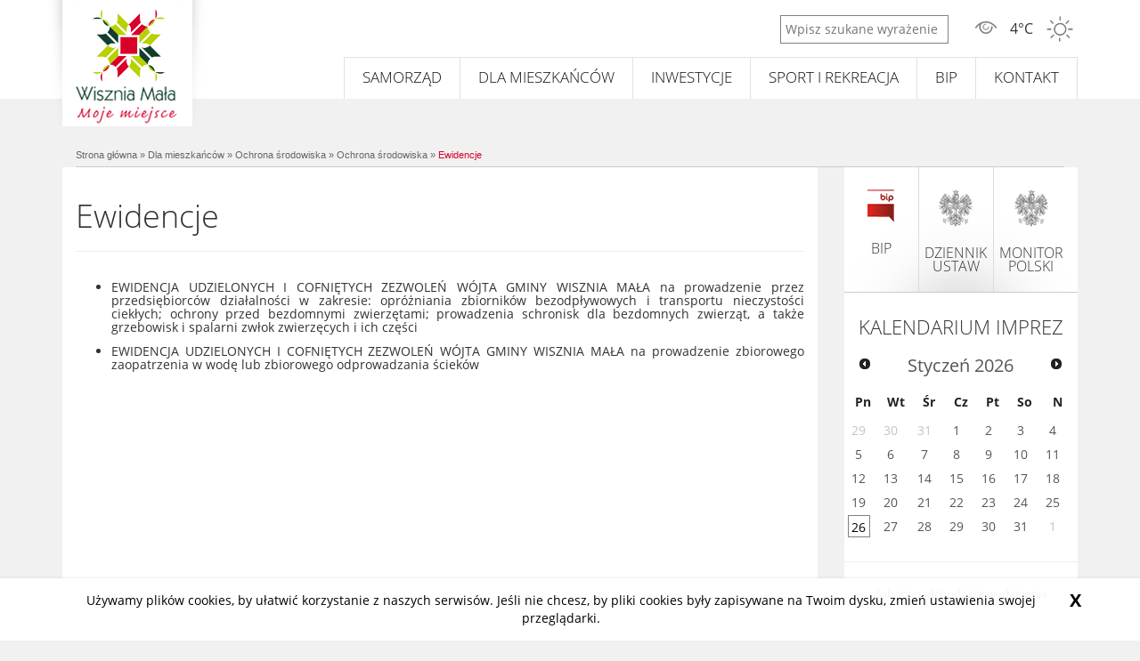

--- FILE ---
content_type: text/html; charset=UTF-8
request_url: https://www.wiszniamala.pl/dla-mieszkancow/ochrona-srodowiska/ochrona-srodowiska/ewidencje
body_size: 14312
content:

    <!DOCTYPE HTML>
    <!--[if lt IE 7]> <html class="no-js lt-ie9 lt-ie8 lt-ie7" lang="pl"> <![endif]-->
    <!--[if IE 7]>    <html class="no-js lt-ie9 lt-ie8" lang="pl"> <![endif]-->
    <!--[if IE 8]>    <html class="no-js lt-ie9" lang="pl"> <![endif]-->
    <!--[if gt IE 8]><!-->
<html class="no-js" lang="pl">
    <!--<![endif]-->
    <head>
        <meta http-equiv="Content-Type" content="text/html; charset=utf-8">
        <link rel="canonical" href="/dla-mieszkancow/ochrona-srodowiska/ochrona-srodowiska/ewidencje">
        <meta name="description" content="">
        <meta name="viewport" content="width=device-width, initial-scale=1">
        <meta name="msapplication-TileColor" content="#ffffff">
        <meta name="msapplication-TileImage" content="/bundles/velacmssolutionwiszniamala/images/favicons/ms-icon-144x144.png">
        <meta name="theme-color" content="#ffffff">
        <meta http-equiv="X-UA-Compatible" content="IE=edge">
        <title>
            Ewidencje | Gmina Wisznia Mała
        </title>
        <link rel="apple-touch-icon" sizes="57x57" href="/bundles/velacmssolutionwiszniamala/images/favicons/apple-icon-57x57.png">
        <link rel="apple-touch-icon" sizes="60x60" href="/bundles/velacmssolutionwiszniamala/images/favicons/apple-icon-60x60.png">
        <link rel="apple-touch-icon" sizes="72x72" href="/bundles/velacmssolutionwiszniamala/images/favicons/apple-icon-72x72.png">
        <link rel="apple-touch-icon" sizes="76x76" href="/bundles/velacmssolutionwiszniamala/images/favicons/apple-icon-76x76.png">
        <link rel="apple-touch-icon" sizes="114x114" href="/bundles/velacmssolutionwiszniamala/images/favicons/apple-icon-114x114.png">
        <link rel="apple-touch-icon" sizes="120x120" href="/bundles/velacmssolutionwiszniamala/images/favicons/apple-icon-120x120.png">
        <link rel="apple-touch-icon" sizes="144x144" href="/bundles/velacmssolutionwiszniamala/images/favicons/apple-icon-144x144.png">
        <link rel="apple-touch-icon" sizes="152x152" href="/bundles/velacmssolutionwiszniamala/images/favicons/apple-icon-152x152.png">
        <link rel="apple-touch-icon" sizes="180x180" href="/bundles/velacmssolutionwiszniamala/images/favicons/apple-icon-180x180.png">
        <link rel="icon" type="image/png" sizes="192x192" href="/bundles/velacmssolutionwiszniamala/images/favicons/android-icon-192x192.png">
        <link rel="icon" type="image/png" sizes="32x32" href="/bundles/velacmssolutionwiszniamala/images/favicons/favicon-32x32.png">
        <link rel="icon" type="image/png" sizes="96x96" href="/bundles/velacmssolutionwiszniamala/images/favicons/favicon-96x96.png">
        <link rel="icon" type="image/png" sizes="16x16" href="/bundles/velacmssolutionwiszniamala/images/favicons/favicon-16x16.png">
        <link href="/assets/wiszniamala/css/868b4a8.css" type="text/css" rel="stylesheet">
        <link rel="stylesheet" href="/bundles/velacmssolutionwiszniamala/stylesheets/main.css">
        <link rel="stylesheet" href="/bundles/velacmscore/css/cookieInfo.css" type="text/css">
        <script src="//ajax.googleapis.com/ajax/libs/jquery/1.12.4/jquery.min.js"></script>
        <script src="/bundles/velacmssolutionwiszniamala/javascripts/jquery-ui.js"></script>
        <script src="/bundles/velacmssolutionwiszniamala/javascripts/jquery.easing.min.js"></script>
        <script src="/bundles/velacmssolutionwiszniamala/javascripts/jquery.touchSwipe.min.js"></script>
        <script src="/bundles/velacmssolutionwiszniamala/components/liquidslider/js/jquery.liquid-slider.min.js"></script>
    </head>
    <body>
        <div id="widget_f6aa0905-20ba-4079-a9ea-e55f8d272f85" data-widget-id="f6aa0905-20ba-4079-a9ea-e55f8d272f85" data-widget-type="velacms-widget-singleton-ref" data-widget-locked="" class="widget velacms-widget-singleton-ref">
            <div class="widget-content">
                <div class="clearfix velacms-singleton-container" id="velacms-singleton-container-f6aa0905-20ba-4079-a9ea-e55f8d272f85">
                    <div id="menu-responsive" data-widget-id="1a22d838-dd47-40ec-97af-6f2da61d35c1" data-widget-type="velacms-widget-menu" data-widget-locked="" class="widget velacms-widget-menu">
                        <div class="widget-content">
                            <ul>
                                <li>
                                    <a href="" class="" target="_self">Samorząd</a>
                                    <ul>
                                        <li>
                                            <a href="/samorzad/wladze-gminy" class="" target="_self">Władze gminy</a>
                                            <ul>
                                                <li>
                                                    <a href="/samorzad/wladze-gminy/wojt-gminy" class="" target="_self">Wójt gminy</a>
                                                </li>
                                                <li>
                                                    <a href="/samorzad/wladze-gminy/skarbnik-gminy" class="" target="_self">Skarbnik gminy</a>
                                                </li>
                                                <li>
                                                    <a href="/samorzad/wladze-gminy/sekretarz" class="" target="_self">Sekretarz</a>
                                                </li>
                                                <li>
                                                    <a href="/samorzad/wladze-gminy/rada-gminy" class="" target="_self">Rada gminy</a>
                                                </li>
                                            </ul>
                                        </li>
                                        <li>
                                            <a href="/samorzad/jednostki-organizacyjne/sapo" class="" target="_self">Jednostki organizacyjne</a>
                                            <ul>
                                                <li>
                                                    <a href="https://bip.wiszniamala.pl/m,903,sapo.html" class="" target="_self">SAPO</a>
                                                </li>
                                                <li>
                                                    <a href="/samorzad/jednostki-organizacyjne/gops" class="" target="_self">GOPS</a>
                                                </li>
                                                <li>
                                                    <a href="/samorzad/jednostki-organizacyjne/placowki-oswiatowe" class="" target="_self">Placówki oświatowe</a>
                                                </li>
                                            </ul>
                                        </li>
                                        <li>
                                            <a href="/samorzad/urzad-gminy/kierownictwo-urzedu" class="" target="_self">Urząd gminy</a>
                                            <ul>
                                                <li>
                                                    <a href="/samorzad/urzad-gminy/godziny-urzedowania" class="" target="_self">Godziny urzędowania</a>
                                                </li>
                                                <li>
                                                    <a href="https://bip.wiszniamala.pl/m,650,komorki-organizacyjne.html" class="" target="_self">Komórki organizacyjne</a>
                                                    <ul>
                                                        <li>
                                                            <a href="" class="" target="_self">Komórki organizacyjne</a>
                                                            <ul>
                                                                <li>
                                                                    <a href="/samorzad/urzad-gminy/komorki-organizacyjne/referat-ogolny-i-spraw-obywatelskich" class="" target="_self">Referat Ogólny i Spraw Obywatelskich</a>
                                                                </li>
                                                                <li>
                                                                    <a href="/samorzad/urzad-gminy/komorki-organizacyjne/referat-finansowy" class="" target="_self">Referat Finansowy</a>
                                                                </li>
                                                                <li>
                                                                    <a href="/samorzad/urzad-gminy/komorki-organizacyjne/wydzial-remontowo-inwestycyjny-i-ochrony-srodowiska" class="" target="_self">Wydział Remontowo-Inwestycyjny i Ochrony
                                                                    Środowiska</a>
                                                                </li>
                                                                <li>
                                                                    <a href="/samorzad/urzad-gminy/komorki-organizacyjne/referat-gospodarki-nieruchomosciami-i-planowania-przestrzennego" class="" target="_self">Referat Gospodarki
                                                                    Nieruchomościami i Planowania Przestrzennego</a>
                                                                </li>
                                                                <li>
                                                                    <a href="/samorzad/urzad-gminy/komorki-organizacyjne/promocja" class="" target="_self">Promocja</a>
                                                                </li>
                                                            </ul>
                                                        </li>
                                                    </ul>
                                                </li>
                                                <li>
                                                    <a href="/samorzad/urzad-gminy/punkt-interwencyjno-konsultacyjny" class="" target="_self">Punkt Interwencyjno-Konsultacyjny</a>
                                                </li>
                                                <li>
                                                    <a href="http://www.bip.wiszniamala.pl/webcm/przetargi6" class="" target="_self">Przetargi</a>
                                                </li>
                                                <li>
                                                    <a href="/samorzad/urzad-gminy/numer-konta-bankowego" class="" target="_self">Numer konta bankowego</a>
                                                </li>
                                                <li>
                                                    <a href="http://www.wiszniamala.pl/assets/wiszniamala/media/files/ac1639a1-4c34-479c-8d70-5a7fc8424971/schemat-organizacyjny-2019.pdf" class="" target="_self">Schemat organizacyjny</a>
                                                </li>
                                                <li>
                                                    <a href="https://bip.wiszniamala.pl/m,1018,rodo-ochrona-danych-osobowych.html" class="" target="_self">RODO - Ochrona danych osobowych</a>
                                                </li>
                                                <li>
                                                    <a href="/samorzad/urzad-gminy/dostepnosc" class="" target="_self">Dostępność</a>
                                                </li>
                                            </ul>
                                        </li>
                                        <li>
                                            <a href="/samorzad/inne-jednostki/oksir" class="" target="_self">Inne jednostki</a>
                                            <ul>
                                                <li>
                                                    <a href="/samorzad/inne-jednostki/oksir" class="" target="_self">OKSiR</a>
                                                </li>
                                                <li>
                                                    <a href="/samorzad/inne-jednostki/pgk" class="" target="_self">PGK</a>
                                                </li>
                                                <li>
                                                    <a href="/samorzad/inne-jednostki/spzoz" class="" target="_self">SPZOZ</a>
                                                </li>
                                            </ul>
                                        </li>
                                        <li>
                                            <a href="/samorzad/solectwa/solectwa-oraz-soltysi" class="" target="_self">Sołectwa</a>
                                            <ul>
                                                <li>
                                                    <a href="/sport-i-rekreacja/informacje/wykaz-miejscowosci" class="" target="_self">Wykaz miejscowości</a>
                                                </li>
                                                <li>
                                                    <a href="https://bip.wiszniamala.pl/m,904,solectwa.html" class="" target="_self">Sołectwa oraz sołtysi</a>
                                                </li>
                                            </ul>
                                        </li>
                                        <li>
                                            <a href="/samorzad/urzad-gminy/certyfikaty" class="" target="_self">Certyfikaty</a>
                                            <ul>
                                                <li>
                                                    <a href="/samorzad/urzad-gminy/certyfikaty/samorzadowy-lider-edukacji" class="" target="_self">Samorządowy Lider Edukacji</a>
                                                </li>
                                            </ul>
                                        </li>
                                    </ul>
                                </li>
                                <li>
                                    <a href="/aktualnosci" class="parent-active" target="_self">Dla mieszkańców</a>
                                    <ul>
                                        <li>
                                            <a href="/aktualnosci" class="" target="_self">Aktualności</a>
                                            <ul>
                                                <li>
                                                    <a href="/aktualnosci" class="" target="_self">Wszystkie aktualności</a>
                                                </li>
                                                <li>
                                                    <a href="/dla-mieszkancow/aktualnosci/wiesci-gminne-wiszni-malej" class="" target="_self">Wieści Gminne</a>
                                                </li>
                                                <li>
                                                    <a href="/dla-mieszkancow/aktualnosci/fundusze-zewnetrzne" class="" target="_self">Fundusze zewnętrzne</a>
                                                </li>
                                                <li>
                                                    <a href="/dla-mieszkancow/aktualnosci/konkursy" class="" target="_self">Konkursy</a>
                                                    <ul>
                                                        <li>
                                                            <a href="/dla-mieszkancow/aktualnosci/konkursy/konkurs-meldunkowy" class="" target="_self">Konkurs meldunkowy</a>
                                                        </li>
                                                    </ul>
                                                </li>
                                                <li>
                                                    <a href="/dla-mieszkancow/aktualnosci/ogloszenia" class="" target="_self">Ogłoszenia</a>
                                                </li>
                                                <li>
                                                    <a href="/dla-mieszkancow/aktualnosci/ogloszenia-innych-organow" class="" target="_self">Ogłoszenia innych organów</a>
                                                </li>
                                                <li>
                                                    <a href="/dla-mieszkancow/aktualnosci/komunikaty" class="" target="_self">Komunikaty</a>
                                                </li>
                                            </ul>
                                        </li>
                                        <li>
                                            <a href="/dla-mieszkancow/bezpieczenstwo/straz-pozarna" class="" target="_self">Bezpieczeństwo</a>
                                            <ul>
                                                <li>
                                                    <a href="/dla-mieszkancow/bezpieczenstwo/straz-pozarna" class="" target="_self">Straż Pożarna</a>
                                                </li>
                                                <li>
                                                    <a href="/dla-mieszkancow/bezpieczenstwo/policja" class="" target="_self">Policja</a>
                                                </li>
                                                <li>
                                                    <a href="/dla-mieszkancow/bezpieczenstwo/telefony-alarmowe" class="" target="_self">Telefony alarmowe</a>
                                                </li>
                                                <li>
                                                    <a href="https://meteo.imgw.pl/dyn/?osmet=true#osmet=true&amp;oshyd=false&amp;pronieb=false&amp;roadwarn=false&amp;model=alaro4k0&amp;loc=51.251556,17.049128,10" class="" target=
                                                    "_self">Ostrzeżenia Meteorologiczne</a>
                                                </li>
                                                <li>
                                                    <a href="/dla-mieszkancow/bezpieczenstwo/koronawirus" class="" target="_self">Koronawirus</a>
                                                </li>
                                                <li>
                                                    <a href="https://4u.tpcoe.gov.pl/" class="" target="_self">Kampania społeczna 4U!</a>
                                                </li>
                                                <li>
                                                    <a href="/dla-mieszkancow/bezpieczenstwo/bezpieczenstwo-niezbednik" class="" target="_self">Bezpieczeństwo - niezbędnik</a>
                                                </li>
                                            </ul>
                                        </li>
                                        <li>
                                            <a href="/dla-mieszkancow/infrastruktura/zdrowie/apteki" class="" target="_self">Infrastruktura</a>
                                            <ul>
                                                <li>
                                                    <a href="/dla-mieszkancow/infrastruktura/mapy-i-plany" class="" target="_self">Mapy i plany</a>
                                                </li>
                                                <li>
                                                    <a href="https://sip.gison.pl/wiszniamala" class="" target="_self">Mapa Interaktywna</a>
                                                </li>
                                                <li>
                                                    <a href="/dla-mieszkancow/infrastruktura/banki" class="" target="_self">Banki</a>
                                                </li>
                                                <li>
                                                    <a href="/dla-mieszkancow/infrastruktura/poczta" class="" target="_self">Poczta</a>
                                                </li>
                                                <li>
                                                    <a href="/dla-mieszkancow/infrastruktura/zdrowie" class="" target="_self">Zdrowie</a>
                                                </li>
                                            </ul>
                                        </li>
                                        <li>
                                            <a href="" class="" target="_self">Organizacje pozarządowe</a>
                                            <ul>
                                                <li>
                                                    <a href="/dla-mieszkancow/organizacje-pozarzadowe/organizacje" class="" target="_self">Organizacje</a>
                                                </li>
                                                <li>
                                                    <a href="/dla-mieszkancow/organizacje-pozarzadowe/informacje" class="" target="_self">Informacje</a>
                                                </li>
                                                <li>
                                                    <a href="/dla-mieszkancow/organizacje-pozarzadowe/konkursy" class="" target="_self">Konkursy</a>
                                                    <ul>
                                                        <li>
                                                            <a href="/dla-mieszkancow/organizacje-pozarzadowe/konkursy/otwarte-konkursy-ofert" class="" target="_self">Otwarte konkursy ofert</a>
                                                        </li>
                                                        <li>
                                                            <a href="/dla-mieszkancow/organizacje-pozarzadowe/konkursy/dotacje-w-trybie-art-19a-rok-2025" class="" target="_self">Dotacje w trybie art. 19a - rok 2025</a>
                                                        </li>
                                                        <li>
                                                            <a href="/dla-mieszkancow/organizacje-pozarzadowe/konkursy/dotacje-w-trybie-art-19a-rok-2024" class="" target="_self">Dotacje w trybie art. 19a - rok 2024</a>
                                                        </li>
                                                        <li>
                                                            <a href="/dla-mieszkancow/organizacje-pozarzadowe/konkursy/dotacje-w-trybie-art-19a-rok-2023" class="" target="_self">Dotacje w trybie art. 19a - rok 2023</a>
                                                        </li>
                                                        <li>
                                                            <a href="/dla-mieszkancow/organizacje-pozarzadowe/konkursy/dotacje-w-trybie-art-19a-rok-2022" class="" target="_self">Dotacje w trybie art. 19a - rok 2022</a>
                                                        </li>
                                                        <li>
                                                            <a href="/dla-mieszkancow/organizacje-pozarzadowe/konkursy/dotacje-w-trybie-art-19a-rok-2021" class="" target="_self">Dotacje w trybie art. 19a - rok 2021</a>
                                                        </li>
                                                        <li>
                                                            <a href="/dla-mieszkancow/organizacje-pozarzadowe/konkursy/dotacje-w-trybie-art-19a-rok-2020" class="" target="_self">Dotacje w trybie art. 19a - rok 2020</a>
                                                        </li>
                                                        <li>
                                                            <a href="/dla-mieszkancow/organizacje-pozarzadowe/konkursy/dotacje-w-trybie-art-19a-rok-2019" class="" target="_self">Dotacje w trybie art. 19a - rok 2019</a>
                                                        </li>
                                                        <li>
                                                            <a href="/dla-mieszkancow/organizacje-pozarzadowe/konkursy/dotacje-w-trybie-art-19a-rok-2018" class="" target="_self">Dotacje w trybie art. 19a - rok 2018</a>
                                                        </li>
                                                        <li>
                                                            <a href="/dla-mieszkancow/organizacje-pozarzadowe/konkursy/dotacje-w-trybie-art-19a-rok-2020" class="" target="_self">Dotacje w trybie art. 19a - rok 2017</a>
                                                        </li>
                                                    </ul>
                                                </li>
                                            </ul>
                                        </li>
                                        <li>
                                            <a href="/dla-mieszkancow/ochrona-srodowiska/gospodarka-odpadami/harmonogram-wywozu-odpadow-terminy-platnosci" class="parent-active" target="_self">Ochrona środowiska</a>
                                            <ul>
                                                <li>
                                                    <a href="/dla-mieszkancow/ochrona-srodowiska/postepowania-w-sprawie-wnioskow-malin-development-1-sp-z-o-o" class="" target="_self">Postępowania Malin Development 1</a>
                                                </li>
                                                <li>
                                                    <a href="/dla-mieszkancow/ochrona-srodowiska/gospodarka-odpadami/harmonogram-wywozu-odpadow-terminy-platnosci" class="" target="_self">Gospodarka Odpadami</a>
                                                    <ul>
                                                        <li>
                                                            <a href="/dla-mieszkancow/ochrona-srodowiska/gospodarka-odpadami" class="" target="_self">Gospodarka Odpadami</a>
                                                            <ul>
                                                                <li>
                                                                    <a href="/dla-mieszkancow/ochrona-srodowiska/gospodarka-odpadami/aktualnosci" class="" target="_self">Aktualności</a>
                                                                </li>
                                                                <li>
                                                                    <a href="/dla-mieszkancow/ochrona-srodowiska/gospodarka-odpadami/harmonogram-wywozu-odpadow-terminy-platnosci" class="" target="_self">Harmonogram wywozu odpadów, terminy
                                                                    płatności</a>
                                                                </li>
                                                                <li>
                                                                    <a href="/dla-mieszkancow/ochrona-srodowiska/gospodarka-odpadami/deklaracja-o-wysokosci-oplaty" class="" target="_self">Deklaracja o wysokości opłaty, podstawy prawne</a>
                                                                </li>
                                                                <li>
                                                                    <a href="/dla-mieszkancow/ochrona-srodowiska/gospodarka-odpadami/punkt-selektywnej-zbiorki-odpadow" class="" target="_self">Punkt selektywnej zbiórki odpadów</a>
                                                                </li>
                                                                <li>
                                                                    <a href="/dla-mieszkancow/ochrona-srodowiska/gospodarka-odpadami/zasady-segregacji" class="" target="_self">Zasady segregacji</a>
                                                                </li>
                                                                <li>
                                                                    <a href="/dla-mieszkancow/ochrona-srodowiska/gospodarka-odpadami/zbiorka-odpadow-wielkogabarytowych" class="" target="_self">Zbiórka odpadów wielkogabarytowych</a>
                                                                </li>
                                                                <li>
                                                                    <a href="/dla-mieszkancow/ochrona-srodowiska/gospodarka-odpadami/zbiorka-odpadow-zielonych" class="" target="_self">Zbiórka odpadów zielonych</a>
                                                                </li>
                                                                <li>
                                                                    <a href="/dla-mieszkancow/ochrona-srodowiska/gospodarka-odpadami/znizki-z-oplaty-za-gospodarowanie-odpadami" class="" target="_self">Zniżki z opłaty za gospodarowanie
                                                                    odpadami</a>
                                                                </li>
                                                                <li>
                                                                    <a href="/dla-mieszkancow/ochrona-srodowiska/gospodarka-odpadami/zgloszenie-oraz-interwencje" class="" target="_self">Zgłoszenie oraz interwencje</a>
                                                                </li>
                                                                <li>
                                                                    <a href="/dla-mieszkancow/ochrona-srodowiska/gospodarka-odpadami/podmioty-odbierajace-odpady-komunalne" class="" target="_self">Podmioty odbierające odpady komunalne</a>
                                                                </li>
                                                                <li>
                                                                    <a href="/dla-mieszkancow/ochrona-srodowiska/gospodarka-odpadami/miejsca-zagospodarowania-odpadow-komunalnych" class="" target="_self">Miejsca zagospodarowania odpadów
                                                                    komunalnych</a>
                                                                </li>
                                                                <li>
                                                                    <a href="/dla-mieszkancow/ochrona-srodowiska/gospodarka-odpadami/osiagniete-poziomy-recyklingu" class="" target="_self">Osiągnięte poziomy recyklingu</a>
                                                                </li>
                                                                <li>
                                                                    <a href="/dla-mieszkancow/ochrona-srodowiska/gospodarka-odpadami/podmioty-zbierajace-zuzyty-sprzet-elektroniczny-i-elektryczny" class="" target="_self">Podmioty zbierające
                                                                    zużyty sprzęt elektroniczny i elektryczny</a>
                                                                </li>
                                                            </ul>
                                                        </li>
                                                    </ul>
                                                </li>
                                                <li>
                                                    <a href="/dla-mieszkancow/ochrona-srodowiska/ochrona-srodowiska" class="parent-active" target="_self">Ochrona środowiska</a>
                                                    <ul>
                                                        <li>
                                                            <a href="/dla-mieszkancow/ochrona-srodowiska/ochrona-srodowiska" class="parent-active" target="_self">Ochrona środowiska</a>
                                                            <ul>
                                                                <li>
                                                                    <a href="/dla-mieszkancow/ochrona-srodowiska/ochrona-srodowiska/prognozy-jakosci-powietrza" class="" target="_self">Prognozy jakości powietrza</a>
                                                                </li>
                                                                <li>
                                                                    <a href="/dla-mieszkancow/ochrona-srodowiska/ochrona-srodowiska/pozwolenie-na-wycinke-drzew" class="" target="_self">Pozwolenie na wycinkę drzew</a>
                                                                </li>
                                                                <li>
                                                                    <a href="/dla-mieszkancow/ochrona-srodowiska/ochrona-srodowiska/program-usuwania-azbestu" class="" target="_self">Program usuwania azbestu</a>
                                                                </li>
                                                                <li>
                                                                    <a href="/dla-mieszkancow/ochrona-srodowiska/ochrona-srodowiska/program-ochrony-srodowiska" class="" target="_self">Program ochrony środowiska</a>
                                                                </li>
                                                                <li>
                                                                    <a href="/dla-mieszkancow/ochrona-srodowiska/ochrona-srodowiska/plan-gospodarki-niskoemisyjnej" class="" target="_self">Plan gospodarki niskoemisyjnej</a>
                                                                </li>
                                                                <li>
                                                                    <a href="/dla-mieszkancow/ochrona-srodowiska/ochrona-srodowiska/plan-urzadzeniowo-rolny" class="" target="_self">Plan urządzeniowo-rolny</a>
                                                                </li>
                                                                <li>
                                                                    <a href="/dla-mieszkancow/ochrona-srodowiska/ochrona-srodowiska/nieczystosci-ciekle" class="" target="_self">Nieczystości ciekłe</a>
                                                                </li>
                                                                <li>
                                                                    <a href="/dla-mieszkancow/ochrona-srodowiska/ochrona-srodowiska/ochrona-przyrody" class="" target="_self">Ochrona przyrody</a>
                                                                </li>
                                                                <li>
                                                                    <a href="/dla-mieszkancow/ochrona-srodowiska/ochrona-srodowiska/program-quot-czyste-powietrze-quot" class="" target="_self">Program "Czyste Powietrze"</a>
                                                                </li>
                                                                <li>
                                                                    <a href="/dla-mieszkancow/ochrona-srodowiska/ochrona-srodowiska/ograniczenie-niskiej-emisji-z-budzetu-gminy-wisznia-mala" class="" target="_self">Ograniczenie niskiej
                                                                    emisji z budżetu Gminy Wisznia Mała</a>
                                                                </li>
                                                                <li>
                                                                    <a href="/dla-mieszkancow/ochrona-srodowiska/ochrona-srodowiska/dofinansowanie-kosztow-budowy-przylaczy-kanalizacyjnych" class="" target="_self">Dofinansowanie kosztów
                                                                    budowy przyłączy kanalizacyjnych</a>
                                                                </li>
                                                                <li>
                                                                    <a href="/dla-mieszkancow/ochrona-srodowiska/ochrona-srodowiska/ewidencje" class="active" target="_self">Ewidencje</a>
                                                                </li>
                                                            </ul>
                                                        </li>
                                                    </ul>
                                                </li>
                                                <li>
                                                    <a href="/dla-mieszkancow/ochrona-srodowiska/informacje-droga-s-5" class="" target="_self">Decyzje środowiskowe</a>
                                                </li>
                                                <li>
                                                    <a href="http://www.wiszniamala.pl/dla-mieszkancow/ochrona-srodowiska/informacje-droga-s-5" class="" target="_self">Informacje Droga S-5</a>
                                                </li>
                                                <li>
                                                    <a href="/dla-mieszkancow/ochrona-srodowiska/informacje-o-sieci-5g" class="" target="_self">Informacje o sieci 5G</a>
                                                </li>
                                                <li>
                                                    <a href="/dla-mieszkancow/ochrona-srodowiska/zwierzeta-interwencje" class="" target="_self">Zwierzęta - Interwencje</a>
                                                </li>
                                                <li>
                                                    <a href="/dla-mieszkancow/ochrona-srodowiska/zwierzeta-do-adopcji" class="" target="_self">Zwierzęta do adopcji</a>
                                                </li>
                                                <li>
                                                    <a href="/dla-mieszkancow/ochrona-srodowiska/dzialania-edukacyjne" class="" target="_self">Działania edukacyjne</a>
                                                </li>
                                                <li>
                                                    <a href="/dla-mieszkancow/ochrona-srodowiska/wazne-strony-01" class="" target="_self">Ważne strony</a>
                                                </li>
                                                <li>
                                                    <a href="/dla-mieszkancow/ochrona-srodowiska/do-pobrania" class="" target="_self">Do pobrania</a>
                                                </li>
                                                <li>
                                                    <a href="/dla-mieszkancow/ochrona-srodowiska/uciazliwosc-ferm-drobiu" class="" target="_self">Uciążliwość Ferm Drobiu</a>
                                                </li>
                                            </ul>
                                        </li>
                                        <li>
                                            <a href="/dla-mieszkancow/podatki-i-swiadczenia" class="" target="_self">Podatki i świadczenia</a>
                                            <ul>
                                                <li>
                                                    <a href="https://bip.wiszniamala.pl/m,733,podatki-i-oplaty-lokalne.html" class="" target="_self">Podatki i opłaty</a>
                                                </li>
                                            </ul>
                                        </li>
                                        <li>
                                            <a href="/dla-mieszkancow/informator" class="" target="_self">Informator</a>
                                            <ul>
                                                <li>
                                                    <a href="/dla-mieszkancow/informator/komunikacja-w-gminie" class="" target="_self">Komunikacja w gminie</a>
                                                    <ul>
                                                        <li>
                                                            <a href="/dla-mieszkancow/informator/komunikacja-w-gminie/komunikacja-gminna" class="" target="_self">Komunikacja gminna</a>
                                                        </li>
                                                        <li>
                                                            <a href="/dla-mieszkancow/informator/komunikacja-w-gminie/koleje-dolnoslaskie" class="" target="_self">Koleje Dolnośląskie</a>
                                                        </li>
                                                    </ul>
                                                </li>
                                                <li>
                                                    <a href="/dla-mieszkancow/informator/powiatowy-rzecznik-konsumentow" class="" target="_self">Powiatowy Rzecznik Konsumentów</a>
                                                </li>
                                                <li>
                                                    <a href="/dla-mieszkancow/informator/powiadomienia" class="" target="_self">Powiadomienia</a>
                                                </li>
                                                <li>
                                                    <a href="/dla-mieszkancow/informator/informacje-dla-nieslyszacych" class="" target="_self">Informacje dla niesłyszących</a>
                                                </li>
                                                <li>
                                                    <a href="http://www.wiszniamala.pl/dla-mieszkancow/informator/wsparcie-dla-obcokrajowcow" class="" target="_self">Wsparcie dla obcokrajowców</a>
                                                </li>
                                                <li>
                                                    <a href="/dla-mieszkancow/informator/e-dowod" class="" target="_self">E-dowód</a>
                                                </li>
                                                <li>
                                                    <a href="/dla-mieszkancow/informator/ogolnopolska-karta-seniora" class="" target="_self">Ogólnopolska Karta Seniora</a>
                                                </li>
                                                <li>
                                                    <a href="/dla-mieszkancow/informator/zitek-bez-przeszkod-po-wroclawskiej-metropolii-informator" class="" target="_self">ZITEK - bez przeszkód po wrocławskiej metropolii</a>
                                                </li>
                                                <li>
                                                    <a href="https://www.wiszniamala.pl/dla-mieszkancow/informator/tu-migamy-i-etr/" class="" target="_self">Tu migamy</a>
                                                </li>
                                                <li>
                                                    <a href="/dla-mieszkancow/informator/statystyki" class="" target="_self">Statystyki</a>
                                                </li>
                                                <li>
                                                    <a href="https://www.wiszniamala.pl/assets/wiszniamala/media/files/20b3dde4-3060-4464-bb4a-8176d5975591/zarzadzenie-nr-20-2022-02-02-2022-regulamin-fanpage.pdf" class="" target=
                                                    "_self">Regulamin fanpage gminy Wisznia Mała</a>
                                                </li>
                                            </ul>
                                        </li>
                                        <li>
                                            <a href="" class="" target="_self">Do Pobrania</a>
                                            <ul>
                                                <li>
                                                    <a href="/dla-mieszkancow/do-pobrania/wnioski-i-dokumenty" class="" target="_self">Wnioski i dokumenty</a>
                                                    <ul>
                                                        <li>
                                                            <a href="/dla-mieszkancow/do-pobrania/wnioski-i-dokumenty/referat-ogolny-i-spraw-obywatelskich" class="" target="_self">Referat Ogólny i Spraw Obywatelskich</a>
                                                        </li>
                                                        <li>
                                                            <a href="/dla-mieszkancow/do-pobrania/wnioski-i-dokumenty/referat-finansowy" class="" target="_self">Referat Finansowy</a>
                                                        </li>
                                                        <li>
                                                            <a href="/dla-mieszkancow/do-pobrania/wnioski-i-dokumenty/wydzial-remontowo-inwestycyjny-i-ochrony-srodowiska-infrastruktura" class="" target="_self">Wydział
                                                            Remontowo-Inwestycyjny i Ochrony Środowiska - INFRASTRUKTURA</a>
                                                        </li>
                                                        <li>
                                                            <a href="/dla-mieszkancow/ochrona-srodowiska/do-pobrania" class="" target="_self">Wydział Remontowo-Inwestycyjny i Ochrony Środowiska - ŚRODOWISKO</a>
                                                        </li>
                                                        <li>
                                                            <a href="https://www.wiszniamala.pl/dla-inwestorow/poradnik-przedsiebiorcy/licencja-taxi" class="" target="_self">Licencja na wykonywanie krajowego transportu drogowego w zakresie
                                                            przewozu osób</a>
                                                        </li>
                                                        <li>
                                                            <a href="https://bip.wiszniamala.pl/m,1423,gospodarka-nieruchomosciami.html" class="" target="_self">Referat Gospodarki Nieruchomościami i Planowania Przestrzennego - GOSPODARKA
                                                            NIERUCHOMOŚCIAMI</a>
                                                        </li>
                                                        <li>
                                                            <a href="https://bip.wiszniamala.pl/m,1422,planowanie-przestrzenne.html" class="" target="_self">Referat Gospodarki Nieruchomościami i Planowania Przestrzennego - PLANOWANIE
                                                            PRZESTRZENNE</a>
                                                        </li>
                                                    </ul>
                                                </li>
                                            </ul>
                                        </li>
                                    </ul>
                                </li>
                                <li>
                                    <a href="/" class="" target="_self">Inwestycje</a>
                                    <ul>
                                        <li>
                                            <a href="/dla-inwestorow/poradnik-przedsiebiorcy/jak-zalozyc-firme" class="" target="_self">Poradnik przedsiębiorcy</a>
                                            <ul>
                                                <li>
                                                    <a href="https://www.biznes.gov.pl/przedsiebiorcy" class="" target="_self">Jak założyć firmę</a>
                                                </li>
                                                <li>
                                                    <a href="/dla-inwestorow/poradnik-przedsiebiorcy/oferta-inwestycyjna" class="" target="_self">Oferta inwestycyjna</a>
                                                </li>
                                                <li>
                                                    <a href="http://bip.wiszniamala.pl/Article/id,809.html" class="" target="_self">Zamówienia publiczne</a>
                                                </li>
                                                <li>
                                                    <a href="/dla-inwestorow/poradnik-przedsiebiorcy/licencja-taxi" class="" target="_self">Licencja TAXI</a>
                                                </li>
                                            </ul>
                                        </li>
                                        <li>
                                            <a href="/dla-inwestorow/inwestycje-w-gminie" class="" target="_self">Inwestycje w gminie</a>
                                            <ul>
                                                <li>
                                                    <a href="/dla-inwestorow/inwestycje-w-gminie/wietlice" class="" target="_self">Świetlice</a>
                                                </li>
                                                <li>
                                                    <a href="/dla-inwestorow/inwestycje-w-gminie/przestrzen-sportowo-rekreacyjna" class="" target="_self">Przestrzeń sportowo-rekreacyjna</a>
                                                </li>
                                                <li>
                                                    <a href="/dla-inwestorow/inwestycje-w-gminie/media" class="" target="_self">Media</a>
                                                </li>
                                                <li>
                                                    <a href="/dla-inwestorow/inwestycje-w-gminie/galeria-na-zakrecie" class="" target="_self">Galeria na zakręcie</a>
                                                </li>
                                            </ul>
                                        </li>
                                        <li>
                                            <a href="" class="" target="_self">Działania inwestycyjne</a>
                                            <ul>
                                                <li>
                                                    <a href="/dla-inwestorow/dzialania-inwestycyjne/dzialania-inwestycyjne-2021-r" class="" target="_self">2021 r.</a>
                                                </li>
                                                <li>
                                                    <a href="/dla-inwestorow/dzialania-inwestycyjne/dzialania-inwestycyjne-2020-r" class="" target="_self">2020 r.</a>
                                                </li>
                                                <li>
                                                    <a href="/dla-inwestorow/dzialania-inwestycyjne/dzialania-inwestycyjne-2019-r" class="" target="_self">2019 r.</a>
                                                </li>
                                            </ul>
                                        </li>
                                    </ul>
                                </li>
                                <li>
                                    <a href="/sport-i-rekreacja/informacje/polozenie" class="" target="_self">Sport i rekreacja</a>
                                    <ul>
                                        <li>
                                            <a href="/sport-i-rekreacja/informacje/polozenie" class="" target="_self">Informacje</a>
                                            <ul>
                                                <li>
                                                    <a href="/sport-i-rekreacja/informacje/polozenie" class="" target="_self">Położenie</a>
                                                </li>
                                                <li>
                                                    <a href="http://www.geo.wiszniamala.pl/serwis/index.php?project_id=wisznia" class="" target="_self">Interaktywna mapa</a>
                                                </li>
                                                <li>
                                                    <a href="/sport-i-rekreacja/informacje/historia" class="" target="_self">Historia</a>
                                                </li>
                                                <li>
                                                    <a href="/sport-i-rekreacja/informacje/zabytki" class="" target="_self">Zabytki</a>
                                                </li>
                                                <li>
                                                    <a href="/sport-i-rekreacja/informacje/wykaz-miejscowosci" class="" target="_self">Wykaz miejscowosci</a>
                                                    <ul>
                                                        <li>
                                                            <a href="/sport-i-rekreacja/informacje/wykaz-miejscowosci" class="" target="_self">Wykaz miejscowości</a>
                                                            <ul>
                                                                <li>
                                                                    <a href="/sport-i-rekreacja/informacje/wykaz-miejscowosci/kryniczno" class="" target="_self">Kryniczno</a>
                                                                </li>
                                                                <li>
                                                                    <a href="/sport-i-rekreacja/informacje/wykaz-miejscowosci/krzyzanowice" class="" target="_self">Krzyżanowice</a>
                                                                </li>
                                                                <li>
                                                                    <a href="/sport-i-rekreacja/informacje/wykaz-miejscowosci/ligota-piekna" class="" target="_self">Ligota Piękna</a>
                                                                </li>
                                                                <li>
                                                                    <a href="/sport-i-rekreacja/informacje/wykaz-miejscowosci/machnice" class="" target="_self">Machnice</a>
                                                                </li>
                                                                <li>
                                                                    <a href="/sport-i-rekreacja/informacje/wykaz-miejscowosci/malin" class="" target="_self">Malin</a>
                                                                </li>
                                                                <li>
                                                                    <a href="/sport-i-rekreacja/informacje/wykaz-miejscowosci/mienice" class="" target="_self">Mienice</a>
                                                                </li>
                                                                <li>
                                                                    <a href="/sport-i-rekreacja/informacje/wykaz-miejscowosci/ozorowice" class="" target="_self">Ozorowice</a>
                                                                </li>
                                                                <li>
                                                                    <a href="/sport-i-rekreacja/informacje/wykaz-miejscowosci/pierwoszow" class="" target="_self">Pierwoszów</a>
                                                                </li>
                                                                <li>
                                                                    <a href="/sport-i-rekreacja/informacje/wykaz-miejscowosci/piotrkowiczki" class="" target="_self">Piotrkowiczki</a>
                                                                </li>
                                                                <li>
                                                                    <a href="/sport-i-rekreacja/informacje/wykaz-miejscowosci/psary" class="" target="_self">Psary</a>
                                                                </li>
                                                                <li>
                                                                    <a href="/sport-i-rekreacja/informacje/wykaz-miejscowosci/rogoz" class="" target="_self">Rogoż</a>
                                                                </li>
                                                                <li>
                                                                    <a href="/sport-i-rekreacja/informacje/wykaz-miejscowosci/strzeszow" class="" target="_self">Strzeszów</a>
                                                                </li>
                                                                <li>
                                                                    <a href="/sport-i-rekreacja/informacje/wykaz-miejscowosci/szewce" class="" target="_self">Szewce</a>
                                                                </li>
                                                                <li>
                                                                    <a href="/sport-i-rekreacja/informacje/wykaz-miejscowosci/szymanow" class="" target="_self">Szymanów</a>
                                                                </li>
                                                                <li>
                                                                    <a href="/sport-i-rekreacja/informacje/wykaz-miejscowosci/wysoki-kosciol" class="" target="_self">Wysoki kościół</a>
                                                                </li>
                                                                <li>
                                                                    <a href="/sport-i-rekreacja/informacje/wykaz-miejscowosci/wisznia-mala" class="" target="_self">Wisznia Mała</a>
                                                                </li>
                                                            </ul>
                                                        </li>
                                                    </ul>
                                                </li>
                                                <li>
                                                    <a href="http://www.dolnoslaskakrainarowerowa.pl/" class="" target="_self">DOLNOŚLĄSKA KRAINA ROWEROWA</a>
                                                </li>
                                            </ul>
                                        </li>
                                        <li>
                                            <a href="/sport-i-rekreacja/baza-turystyczna/obiekty-sportowo-rekreacyjne" class="" target="_self">Baza turystyczna</a>
                                            <ul>
                                                <li>
                                                    <a href="/sport-i-rekreacja/baza-turystyczna/gastronomia" class="" target="_self">Gastronomia</a>
                                                </li>
                                                <li>
                                                    <a href="/sport-i-rekreacja/baza-turystyczna/hotelarstwo" class="" target="_self">Hotelarstwo</a>
                                                </li>
                                                <li>
                                                    <a href="/sport-i-rekreacja/baza-turystyczna/trasy-turystyczne-i-rowerowe" class="" target="_self">Trasy turystyczne i rowerowe</a>
                                                </li>
                                                <li>
                                                    <a href="/sport-i-rekreacja/baza-turystyczna/obiekty-sportowo-rekreacyjne" class="" target="_self">Obiekty sportowo - rekreacyjne</a>
                                                    <ul>
                                                        <li>
                                                            <a href="/sport-i-rekreacja/baza-turystyczna/obiekty-sportowo-rekreacyjne/wroclaw-golf-club" class="" target="_self">Wrocław Golf Club</a>
                                                        </li>
                                                        <li>
                                                            <a href="/sport-i-rekreacja/baza-turystyczna/obiekty-sportowo-rekreacyjne/wiszniak" class="" target="_self">Wiszniak</a>
                                                        </li>
                                                        <li>
                                                            <a href="https://www.wiszniamala.pl/sport-i-rekreacja/baza-turystyczna/obiekty-sportowo-rekreacyjne/winnica-jadwiga" class="" target="_self">Winnica Jadwiga</a>
                                                        </li>
                                                        <li>
                                                            <a href="" class="" target="_self">Ptak Machnice Klub Sportowy Śląsk</a>
                                                        </li>
                                                        <li>
                                                            <a href="/sport-i-rekreacja/baza-turystyczna/obiekty-sportowo-rekreacyjne/boisko-sportowe-orlik-krzyzanowice" class="" target="_self">Boisko sportowe ORLIK Krzyżanowice</a>
                                                        </li>
                                                        <li>
                                                            <a href="/sport-i-rekreacja/baza-turystyczna/obiekty-sportowo-rekreacyjne/aeroklub-wroclawski" class="" target="_self">Aeroklub Wrocławski</a>
                                                        </li>
                                                    </ul>
                                                </li>
                                                <li>
                                                    <a href="/sport-i-rekreacja/baza-turystyczna/ewidencja-obiektow-turystycznych" class="" target="_self">EWIDENCJA OBIEKTÓW TURYSTYCZNYCH</a>
                                                </li>
                                            </ul>
                                        </li>
                                        <li>
                                            <a href="" class="" target="_self">Media</a>
                                            <ul>
                                                <li>
                                                    <a href="/sport-i-rekreacja/media/filmy-i-zdjecia" class="" target="_self">Filmy i zdjęcia</a>
                                                </li>
                                            </ul>
                                        </li>
                                        <li>
                                            <a href="" class="" target="_self">Mapy</a>
                                            <ul>
                                                <li>
                                                    <a href="https://mapa.wiszniamala.pl/" class="" target="_self">Interaktywna mapa gminy Wisznia Mała</a>
                                                </li>
                                            </ul>
                                        </li>
                                    </ul>
                                </li>
                                <li>
                                    <a href="http://bip.wiszniamala.pl/" class="" target="_blank">BIP</a>
                                </li>
                                <li>
                                    <a href="/kontakt" class="" target="_self">Kontakt</a>
                                    <ul>
                                        <li>
                                            <a href="/kontakt/rada" class="" target="_self">Kontakt z:</a>
                                            <ul>
                                                <li>
                                                    <a href="/kontakt" class="" target="_self">Urzędem Gminy</a>
                                                </li>
                                                <li>
                                                    <a href="/kontakt/rada" class="" target="_self">Radą Gminy</a>
                                                </li>
                                            </ul>
                                        </li>
                                    </ul>
                                </li>
                            </ul>
                        </div>
                    </div>
                </div>
            </div>
        </div>
        <div class="container-full top">
            <a tabindex="1" href="#cnt" class="skip skip-news">Przejdź do treści</a> <a tabindex="1" href="#gallery" class="skip skip-calendar">Przejdź do fotogalerii</a> <a tabindex="1" href="#footer" class="skip skip-footer">Przejdź do
            danych kontaktowych</a>
            <header class="container">
                <div class="row">
                    <!-- HEADER DESKTOP -->
                    <div class="col-xs-12">
                        <a title="Przejdź do strony głównej serwisu" href="/" class="logo pull-left"><span style='display:none;'>Przejdź do strony głównej serwisu</span></a>
                        <div class="header-icons">
                            <div class="pogoda">
                                <div id="widget_d304e187-f83c-4903-86bb-871ae99e99ac" data-widget-id="d304e187-f83c-4903-86bb-871ae99e99ac" data-widget-type="velacms-weather-weather" data-widget-locked="" class=
                                "widget velacms-weather-weather">
                                    <div class="widget-content">
                                        <div class="weather-box">
                                            <div class="inline-block">
                                                <span class="temperature">4°C</span>
                                            </div><img class="weather-icon" src='/bundles/velacmssolutionwiszniamala/images/weather/sunny.png' alt="pogoda"> <img class="weather-icon-contrast" src=
                                            '/bundles/velacmssolutionwiszniamala/images/weather-contrast/sunny.png' alt="pogoda">
                                        </div>
                                    </div>
                                </div>
                            </div>
                            <div class="eye" id="contrast_switcher">
                                <a href="#"><img src="/bundles/velacmssolutionwiszniamala/images/oko.png" class="icon" alt="kontrastowa wersja"></a>
                            </div>
                            <div class="search_box">
                                <div id="widget_8ae72ed2-3251-4686-9b0c-a7f34784d54d" data-widget-id="8ae72ed2-3251-4686-9b0c-a7f34784d54d" data-widget-type="velacms-widget-singleton-ref" data-widget-locked="" class=
                                "widget velacms-widget-singleton-ref">
                                    <div class="widget-content">
                                        <div class="clearfix velacms-singleton-container" id="velacms-singleton-container-8ae72ed2-3251-4686-9b0c-a7f34784d54d">
                                            <span id="widget_771401b9-cd57-4188-bb89-e7d68603989e" data-widget-id="771401b9-cd57-4188-bb89-e7d68603989e" data-widget-type="velacms-widget-search" data-widget-locked="" class=
                                            "widget velacms-widget-search"></span>
                                            <form method="get" action="/wyniki-wyszukiwania">
                                                <span id="widget_771401b9-cd57-4188-bb89-e7d68603989e" data-widget-id="771401b9-cd57-4188-bb89-e7d68603989e" data-widget-type="velacms-widget-search" data-widget-locked="" class=
                                                "widget velacms-widget-search"><label for="search" class="sr-only" aria-hidden="true">Wpisz szukane wyrażenie</label> <input aria-label="Wpisz szukane wyrażenie" name="search" type="text"
                                                placeholder="Wpisz szukane wyrażenie"></span>
                                            </form><span id="widget_771401b9-cd57-4188-bb89-e7d68603989e" data-widget-id="771401b9-cd57-4188-bb89-e7d68603989e" data-widget-type="velacms-widget-search" data-widget-locked="" class=
                                            "widget velacms-widget-search"></span>
                                        </div>
                                    </div>
                                </div>
                            </div>
                        </div>
                        <nav class="pull-right">
                            <div id="widget_78510082-120f-4b5f-8440-d69ba6cabb65" data-widget-id="78510082-120f-4b5f-8440-d69ba6cabb65" data-widget-type="velacms-widget-singleton-ref" data-widget-locked="" class=
                            "widget velacms-widget-singleton-ref">
                                <div class="widget-content">
                                    <div class="clearfix velacms-singleton-container" id="velacms-singleton-container-78510082-120f-4b5f-8440-d69ba6cabb65">
                                        <div id="widget_e83da648-afe7-4bcd-bec0-6dec3218b3cd" data-widget-id="96d591d4-b26f-4ad9-9cf0-baeb652f3cca" data-widget-type="velacms-widget-menu" data-widget-locked="" class=
                                        "widget velacms-widget-menu">
                                            <div class="widget-content">
                                                <ul id="root" class="main-categories">
                                                    <li class="parent main-category">
                                                        <a tabindex="1" href="" class="" target="_self">Samorząd</a>
                                                        <ul id="bed6f2a2-4eb7-41ee-af1c-155cf23bfd45" class="sub-categories">
                                                            <li class="parent sub-category">
                                                                <a tabindex="1" href="/samorzad/wladze-gminy" class="" target="_self">Władze gminy</a>
                                                                <ul id="ce86c83c-8fb4-4674-bb8d-6051eb0da753" class="childs">
                                                                    <li class="child">
                                                                        <a tabindex="1" href="/samorzad/wladze-gminy/wojt-gminy" class="" target="_self">Wójt gminy</a>
                                                                    </li>
                                                                    <li class="child">
                                                                        <a tabindex="1" href="/samorzad/wladze-gminy/skarbnik-gminy" class="" target="_self">Skarbnik gminy</a>
                                                                    </li>
                                                                    <li class="child">
                                                                        <a tabindex="1" href="/samorzad/wladze-gminy/sekretarz" class="" target="_self">Sekretarz</a>
                                                                    </li>
                                                                    <li class="child">
                                                                        <a tabindex="1" href="/samorzad/wladze-gminy/rada-gminy" class="" target="_self">Rada gminy</a>
                                                                    </li>
                                                                </ul>
                                                            </li>
                                                            <li class="parent sub-category">
                                                                <a tabindex="1" href="/samorzad/jednostki-organizacyjne/sapo" class="" target="_self">Jednostki organizacyjne</a>
                                                                <ul id="e4082306-9f58-4e16-8479-2f99cca30a3f" class="childs">
                                                                    <li class="child">
                                                                        <a tabindex="1" href="https://bip.wiszniamala.pl/m,903,sapo.html" class="" target="_self">SAPO</a>
                                                                    </li>
                                                                    <li class="child">
                                                                        <a tabindex="1" href="/samorzad/jednostki-organizacyjne/gops" class="" target="_self">GOPS</a>
                                                                    </li>
                                                                    <li class="child">
                                                                        <a tabindex="1" href="/samorzad/jednostki-organizacyjne/placowki-oswiatowe" class="" target="_self">Placówki oświatowe</a>
                                                                    </li>
                                                                </ul>
                                                            </li>
                                                            <li class="parent sub-category">
                                                                <a tabindex="1" href="/samorzad/urzad-gminy/kierownictwo-urzedu" class="" target="_self">Urząd gminy</a>
                                                                <ul id="78f5034b-88a1-416f-bbcc-6dda2c39ac65" class="childs">
                                                                    <li class="child">
                                                                        <a tabindex="1" href="/samorzad/urzad-gminy/godziny-urzedowania" class="" target="_self">Godziny urzędowania</a>
                                                                    </li>
                                                                    <li class="parent child">
                                                                        <a tabindex="1" href="https://bip.wiszniamala.pl/m,650,komorki-organizacyjne.html" class="" target="_self">Komórki organizacyjne</a>
                                                                    </li>
                                                                    <li class="child">
                                                                        <a tabindex="1" href="/samorzad/urzad-gminy/punkt-interwencyjno-konsultacyjny" class="" target="_self">Punkt Interwencyjno-Konsultacyjny</a>
                                                                    </li>
                                                                    <li class="child">
                                                                        <a tabindex="1" href="http://www.bip.wiszniamala.pl/webcm/przetargi6" class="" target="_self">Przetargi</a>
                                                                    </li>
                                                                    <li class="child">
                                                                        <a tabindex="1" href="/samorzad/urzad-gminy/numer-konta-bankowego" class="" target="_self">Numer konta bankowego</a>
                                                                    </li>
                                                                    <li class="child">
                                                                        <a tabindex="1" href="http://www.wiszniamala.pl/assets/wiszniamala/media/files/ac1639a1-4c34-479c-8d70-5a7fc8424971/schemat-organizacyjny-2019.pdf" class="" target=
                                                                        "_self">Schemat organizacyjny</a>
                                                                    </li>
                                                                    <li class="child">
                                                                        <a tabindex="1" href="https://bip.wiszniamala.pl/m,1018,rodo-ochrona-danych-osobowych.html" class="" target="_self">RODO - Ochrona danych osobowych</a>
                                                                    </li>
                                                                    <li class="child">
                                                                        <a tabindex="1" href="/samorzad/urzad-gminy/dostepnosc" class="" target="_self">Dostępność</a>
                                                                    </li>
                                                                </ul>
                                                            </li>
                                                            <li class="parent sub-category">
                                                                <a tabindex="1" href="/samorzad/inne-jednostki/oksir" class="" target="_self">Inne jednostki</a>
                                                                <ul id="81c8c6f7-6473-4f06-bb82-593c0a8b4df7" class="childs">
                                                                    <li class="child">
                                                                        <a tabindex="1" href="/samorzad/inne-jednostki/oksir" class="" target="_self">OKSiR</a>
                                                                    </li>
                                                                    <li class="child">
                                                                        <a tabindex="1" href="/samorzad/inne-jednostki/pgk" class="" target="_self">PGK</a>
                                                                    </li>
                                                                    <li class="child">
                                                                        <a tabindex="1" href="/samorzad/inne-jednostki/spzoz" class="" target="_self">SPZOZ</a>
                                                                    </li>
                                                                </ul>
                                                            </li>
                                                            <li class="parent sub-category">
                                                                <a tabindex="1" href="/samorzad/solectwa/solectwa-oraz-soltysi" class="" target="_self">Sołectwa</a>
                                                                <ul id="750b556b-6b8d-4a7e-ac20-9586c18bea49" class="childs">
                                                                    <li class="child">
                                                                        <a tabindex="1" href="/sport-i-rekreacja/informacje/wykaz-miejscowosci" class="" target="_self">Wykaz miejscowości</a>
                                                                    </li>
                                                                    <li class="child">
                                                                        <a tabindex="1" href="https://bip.wiszniamala.pl/m,904,solectwa.html" class="" target="_self">Sołectwa oraz sołtysi</a>
                                                                    </li>
                                                                </ul>
                                                            </li>
                                                            <li class="parent sub-category">
                                                                <a tabindex="1" href="/samorzad/urzad-gminy/certyfikaty" class="" target="_self">Certyfikaty</a>
                                                                <ul id="29266ca3-0d84-47ac-862d-fcbe96b02a69" class="childs">
                                                                    <li class="child">
                                                                        <a tabindex="1" href="/samorzad/urzad-gminy/certyfikaty/samorzadowy-lider-edukacji" class="" target="_self">Samorządowy Lider Edukacji</a>
                                                                    </li>
                                                                </ul>
                                                            </li>
                                                        </ul>
                                                    </li>
                                                    <li class="parent main-category">
                                                        <a tabindex="1" href="/aktualnosci" class="parent-active" target="_self">Dla mieszkańców</a>
                                                        <ul id="8fc16f2d-a2be-4341-bbfc-9ddf6405fac1" class="sub-categories">
                                                            <li class="parent sub-category">
                                                                <a tabindex="1" href="/aktualnosci" class="" target="_self">Aktualności</a>
                                                                <ul id="16e8cee9-71d6-40ca-9530-a46f3a9febea" class="childs">
                                                                    <li class="child">
                                                                        <a tabindex="1" href="/aktualnosci" class="" target="_self">Wszystkie aktualności</a>
                                                                    </li>
                                                                    <li class="child">
                                                                        <a tabindex="1" href="/dla-mieszkancow/aktualnosci/wiesci-gminne-wiszni-malej" class="" target="_self">Wieści Gminne</a>
                                                                    </li>
                                                                    <li class="child">
                                                                        <a tabindex="1" href="/dla-mieszkancow/aktualnosci/fundusze-zewnetrzne" class="" target="_self">Fundusze zewnętrzne</a>
                                                                    </li>
                                                                    <li class="parent child">
                                                                        <a tabindex="1" href="/dla-mieszkancow/aktualnosci/konkursy" class="" target="_self">Konkursy</a>
                                                                    </li>
                                                                    <li class="child">
                                                                        <a tabindex="1" href="/dla-mieszkancow/aktualnosci/ogloszenia" class="" target="_self">Ogłoszenia</a>
                                                                    </li>
                                                                    <li class="child">
                                                                        <a tabindex="1" href="/dla-mieszkancow/aktualnosci/ogloszenia-innych-organow" class="" target="_self">Ogłoszenia innych organów</a>
                                                                    </li>
                                                                    <li class="child">
                                                                        <a tabindex="1" href="/dla-mieszkancow/aktualnosci/komunikaty" class="" target="_self">Komunikaty</a>
                                                                    </li>
                                                                </ul>
                                                            </li>
                                                            <li class="parent sub-category">
                                                                <a tabindex="1" href="/dla-mieszkancow/bezpieczenstwo/straz-pozarna" class="" target="_self">Bezpieczeństwo</a>
                                                                <ul id="43ded777-da13-4077-ba77-d11f2a7f2b2a" class="childs">
                                                                    <li class="child">
                                                                        <a tabindex="1" href="/dla-mieszkancow/bezpieczenstwo/straz-pozarna" class="" target="_self">Straż Pożarna</a>
                                                                    </li>
                                                                    <li class="child">
                                                                        <a tabindex="1" href="/dla-mieszkancow/bezpieczenstwo/policja" class="" target="_self">Policja</a>
                                                                    </li>
                                                                    <li class="child">
                                                                        <a tabindex="1" href="/dla-mieszkancow/bezpieczenstwo/telefony-alarmowe" class="" target="_self">Telefony alarmowe</a>
                                                                    </li>
                                                                    <li class="child">
                                                                        <a tabindex="1" href=
                                                                        "https://meteo.imgw.pl/dyn/?osmet=true#osmet=true&amp;oshyd=false&amp;pronieb=false&amp;roadwarn=false&amp;model=alaro4k0&amp;loc=51.251556,17.049128,10" class=""
                                                                        target="_self">Ostrzeżenia Meteorologiczne</a>
                                                                    </li>
                                                                    <li class="child">
                                                                        <a tabindex="1" href="/dla-mieszkancow/bezpieczenstwo/koronawirus" class="" target="_self">Koronawirus</a>
                                                                    </li>
                                                                    <li class="child">
                                                                        <a tabindex="1" href="https://4u.tpcoe.gov.pl/" class="" target="_self">Kampania społeczna 4U!</a>
                                                                    </li>
                                                                    <li class="child">
                                                                        <a tabindex="1" href="/dla-mieszkancow/bezpieczenstwo/bezpieczenstwo-niezbednik" class="" target="_self">Bezpieczeństwo - niezbędnik</a>
                                                                    </li>
                                                                </ul>
                                                            </li>
                                                            <li class="parent sub-category">
                                                                <a tabindex="1" href="/dla-mieszkancow/infrastruktura/zdrowie/apteki" class="" target="_self">Infrastruktura</a>
                                                                <ul id="06a2bb1f-58dd-4045-bd80-c3a16eeacb2b" class="childs">
                                                                    <li class="child">
                                                                        <a tabindex="1" href="/dla-mieszkancow/infrastruktura/mapy-i-plany" class="" target="_self">Mapy i plany</a>
                                                                    </li>
                                                                    <li class="child">
                                                                        <a tabindex="1" href="https://sip.gison.pl/wiszniamala" class="" target="_self">Mapa Interaktywna</a>
                                                                    </li>
                                                                    <li class="child">
                                                                        <a tabindex="1" href="/dla-mieszkancow/infrastruktura/banki" class="" target="_self">Banki</a>
                                                                    </li>
                                                                    <li class="child">
                                                                        <a tabindex="1" href="/dla-mieszkancow/infrastruktura/poczta" class="" target="_self">Poczta</a>
                                                                    </li>
                                                                    <li class="child">
                                                                        <a tabindex="1" href="/dla-mieszkancow/infrastruktura/zdrowie" class="" target="_self">Zdrowie</a>
                                                                    </li>
                                                                </ul>
                                                            </li>
                                                            <li class="parent sub-category">
                                                                <a tabindex="1" href="" class="" target="_self">Organizacje pozarządowe</a>
                                                                <ul id="367f113d-36c0-4171-ac0e-4622a0e8d012" class="childs">
                                                                    <li class="child">
                                                                        <a tabindex="1" href="/dla-mieszkancow/organizacje-pozarzadowe/organizacje" class="" target="_self">Organizacje</a>
                                                                    </li>
                                                                    <li class="child">
                                                                        <a tabindex="1" href="/dla-mieszkancow/organizacje-pozarzadowe/informacje" class="" target="_self">Informacje</a>
                                                                    </li>
                                                                    <li class="parent child">
                                                                        <a tabindex="1" href="/dla-mieszkancow/organizacje-pozarzadowe/konkursy" class="" target="_self">Konkursy</a>
                                                                    </li>
                                                                </ul>
                                                            </li>
                                                            <li class="parent sub-category">
                                                                <a tabindex="1" href="/dla-mieszkancow/ochrona-srodowiska/gospodarka-odpadami/harmonogram-wywozu-odpadow-terminy-platnosci" class="parent-active" target="_self">Ochrona
                                                                środowiska</a>
                                                                <ul id="70935297-7b25-4a47-8b6a-58f06bbfd6f9" class="childs">
                                                                    <li class="child">
                                                                        <a tabindex="1" href="/dla-mieszkancow/ochrona-srodowiska/postepowania-w-sprawie-wnioskow-malin-development-1-sp-z-o-o" class="" target="_self">Postępowania Malin
                                                                        Development 1</a>
                                                                    </li>
                                                                    <li class="parent child">
                                                                        <a tabindex="1" href="/dla-mieszkancow/ochrona-srodowiska/gospodarka-odpadami/harmonogram-wywozu-odpadow-terminy-platnosci" class="" target="_self">Gospodarka
                                                                        Odpadami</a>
                                                                    </li>
                                                                    <li class="parent child">
                                                                        <a tabindex="1" href="/dla-mieszkancow/ochrona-srodowiska/ochrona-srodowiska" class="parent-active" target="_self">Ochrona środowiska</a>
                                                                    </li>
                                                                    <li class="child">
                                                                        <a tabindex="1" href="/dla-mieszkancow/ochrona-srodowiska/informacje-droga-s-5" class="" target="_self">Decyzje środowiskowe</a>
                                                                    </li>
                                                                    <li class="child">
                                                                        <a tabindex="1" href="http://www.wiszniamala.pl/dla-mieszkancow/ochrona-srodowiska/informacje-droga-s-5" class="" target="_self">Informacje Droga S-5</a>
                                                                    </li>
                                                                    <li class="child">
                                                                        <a tabindex="1" href="/dla-mieszkancow/ochrona-srodowiska/informacje-o-sieci-5g" class="" target="_self">Informacje o sieci 5G</a>
                                                                    </li>
                                                                    <li class="child">
                                                                        <a tabindex="1" href="/dla-mieszkancow/ochrona-srodowiska/zwierzeta-interwencje" class="" target="_self">Zwierzęta - Interwencje</a>
                                                                    </li>
                                                                    <li class="child">
                                                                        <a tabindex="1" href="/dla-mieszkancow/ochrona-srodowiska/zwierzeta-do-adopcji" class="" target="_self">Zwierzęta do adopcji</a>
                                                                    </li>
                                                                    <li class="child">
                                                                        <a tabindex="1" href="/dla-mieszkancow/ochrona-srodowiska/dzialania-edukacyjne" class="" target="_self">Działania edukacyjne</a>
                                                                    </li>
                                                                    <li class="child">
                                                                        <a tabindex="1" href="/dla-mieszkancow/ochrona-srodowiska/wazne-strony-01" class="" target="_self">Ważne strony</a>
                                                                    </li>
                                                                    <li class="child">
                                                                        <a tabindex="1" href="/dla-mieszkancow/ochrona-srodowiska/do-pobrania" class="" target="_self">Do pobrania</a>
                                                                    </li>
                                                                    <li class="child">
                                                                        <a tabindex="1" href="/dla-mieszkancow/ochrona-srodowiska/uciazliwosc-ferm-drobiu" class="" target="_self">Uciążliwość Ferm Drobiu</a>
                                                                    </li>
                                                                </ul>
                                                            </li>
                                                            <li class="parent sub-category">
                                                                <a tabindex="1" href="/dla-mieszkancow/podatki-i-swiadczenia" class="" target="_self">Podatki i świadczenia</a>
                                                                <ul id="cea5d004-6ec8-4540-9f6d-f7668d3da3b4" class="childs">
                                                                    <li class="child">
                                                                        <a tabindex="1" href="https://bip.wiszniamala.pl/m,733,podatki-i-oplaty-lokalne.html" class="" target="_self">Podatki i opłaty</a>
                                                                    </li>
                                                                </ul>
                                                            </li>
                                                            <li class="parent sub-category">
                                                                <a tabindex="1" href="/dla-mieszkancow/informator" class="" target="_self">Informator</a>
                                                                <ul id="53ba25ce-64e0-41f8-9c41-6577d6235fee" class="childs">
                                                                    <li class="parent child">
                                                                        <a tabindex="1" href="/dla-mieszkancow/informator/komunikacja-w-gminie" class="" target="_self">Komunikacja w gminie</a>
                                                                    </li>
                                                                    <li class="child">
                                                                        <a tabindex="1" href="/dla-mieszkancow/informator/powiatowy-rzecznik-konsumentow" class="" target="_self">Powiatowy Rzecznik Konsumentów</a>
                                                                    </li>
                                                                    <li class="child">
                                                                        <a tabindex="1" href="/dla-mieszkancow/informator/powiadomienia" class="" target="_self">Powiadomienia</a>
                                                                    </li>
                                                                    <li class="child">
                                                                        <a tabindex="1" href="/dla-mieszkancow/informator/informacje-dla-nieslyszacych" class="" target="_self">Informacje dla niesłyszących</a>
                                                                    </li>
                                                                    <li class="child">
                                                                        <a tabindex="1" href="http://www.wiszniamala.pl/dla-mieszkancow/informator/wsparcie-dla-obcokrajowcow" class="" target="_self">Wsparcie dla obcokrajowców</a>
                                                                    </li>
                                                                    <li class="child">
                                                                        <a tabindex="1" href="/dla-mieszkancow/informator/e-dowod" class="" target="_self">E-dowód</a>
                                                                    </li>
                                                                    <li class="child">
                                                                        <a tabindex="1" href="/dla-mieszkancow/informator/ogolnopolska-karta-seniora" class="" target="_self">Ogólnopolska Karta Seniora</a>
                                                                    </li>
                                                                    <li class="child">
                                                                        <a tabindex="1" href="/dla-mieszkancow/informator/zitek-bez-przeszkod-po-wroclawskiej-metropolii-informator" class="" target="_self">ZITEK - bez przeszkód po
                                                                        wrocławskiej metropolii</a>
                                                                    </li>
                                                                    <li class="child">
                                                                        <a tabindex="1" href="https://www.wiszniamala.pl/dla-mieszkancow/informator/tu-migamy-i-etr/" class="" target="_self">Tu migamy</a>
                                                                    </li>
                                                                    <li class="child">
                                                                        <a tabindex="1" href="/dla-mieszkancow/informator/statystyki" class="" target="_self">Statystyki</a>
                                                                    </li>
                                                                    <li class="child">
                                                                        <a tabindex="1" href=
                                                                        "https://www.wiszniamala.pl/assets/wiszniamala/media/files/20b3dde4-3060-4464-bb4a-8176d5975591/zarzadzenie-nr-20-2022-02-02-2022-regulamin-fanpage.pdf" class=""
                                                                        target="_self">Regulamin fanpage gminy Wisznia Mała</a>
                                                                    </li>
                                                                </ul>
                                                            </li>
                                                            <li class="parent sub-category">
                                                                <a tabindex="1" href="" class="" target="_self">Do Pobrania</a>
                                                                <ul id="ddc178b0-0198-47ad-9c5c-d5c7a9975747" class="childs">
                                                                    <li class="parent child">
                                                                        <a tabindex="1" href="/dla-mieszkancow/do-pobrania/wnioski-i-dokumenty" class="" target="_self">Wnioski i dokumenty</a>
                                                                    </li>
                                                                </ul>
                                                            </li>
                                                        </ul>
                                                    </li>
                                                    <li class="parent main-category">
                                                        <a tabindex="1" href="/" class="" target="_self">Inwestycje</a>
                                                        <ul id="e038fb85-b166-4eff-955a-dfccc0e34d82" class="sub-categories">
                                                            <li class="parent sub-category">
                                                                <a tabindex="1" href="/dla-inwestorow/poradnik-przedsiebiorcy/jak-zalozyc-firme" class="" target="_self">Poradnik przedsiębiorcy</a>
                                                                <ul id="88ce689b-3415-4879-8b6d-9513c921ec81" class="childs">
                                                                    <li class="child">
                                                                        <a tabindex="1" href="https://www.biznes.gov.pl/przedsiebiorcy" class="" target="_self">Jak założyć firmę</a>
                                                                    </li>
                                                                    <li class="child">
                                                                        <a tabindex="1" href="/dla-inwestorow/poradnik-przedsiebiorcy/oferta-inwestycyjna" class="" target="_self">Oferta inwestycyjna</a>
                                                                    </li>
                                                                    <li class="child">
                                                                        <a tabindex="1" href="http://bip.wiszniamala.pl/Article/id,809.html" class="" target="_self">Zamówienia publiczne</a>
                                                                    </li>
                                                                    <li class="child">
                                                                        <a tabindex="1" href="/dla-inwestorow/poradnik-przedsiebiorcy/licencja-taxi" class="" target="_self">Licencja TAXI</a>
                                                                    </li>
                                                                </ul>
                                                            </li>
                                                            <li class="parent sub-category">
                                                                <a tabindex="1" href="/dla-inwestorow/inwestycje-w-gminie" class="" target="_self">Inwestycje w gminie</a>
                                                                <ul id="965d6f3f-08bc-490c-9a5c-20e0655a9218" class="childs">
                                                                    <li class="child">
                                                                        <a tabindex="1" href="/dla-inwestorow/inwestycje-w-gminie/wietlice" class="" target="_self">Świetlice</a>
                                                                    </li>
                                                                    <li class="child">
                                                                        <a tabindex="1" href="/dla-inwestorow/inwestycje-w-gminie/przestrzen-sportowo-rekreacyjna" class="" target="_self">Przestrzeń sportowo-rekreacyjna</a>
                                                                    </li>
                                                                    <li class="child">
                                                                        <a tabindex="1" href="/dla-inwestorow/inwestycje-w-gminie/media" class="" target="_self">Media</a>
                                                                    </li>
                                                                    <li class="child">
                                                                        <a tabindex="1" href="/dla-inwestorow/inwestycje-w-gminie/galeria-na-zakrecie" class="" target="_self">Galeria na zakręcie</a>
                                                                    </li>
                                                                </ul>
                                                            </li>
                                                            <li class="parent sub-category">
                                                                <a tabindex="1" href="" class="" target="_self">Działania inwestycyjne</a>
                                                                <ul id="2cc85203-2534-454d-a3cd-e4f9ce0a6957" class="childs">
                                                                    <li class="child">
                                                                        <a tabindex="1" href="/dla-inwestorow/dzialania-inwestycyjne/dzialania-inwestycyjne-2021-r" class="" target="_self">2021 r.</a>
                                                                    </li>
                                                                    <li class="child">
                                                                        <a tabindex="1" href="/dla-inwestorow/dzialania-inwestycyjne/dzialania-inwestycyjne-2020-r" class="" target="_self">2020 r.</a>
                                                                    </li>
                                                                    <li class="child">
                                                                        <a tabindex="1" href="/dla-inwestorow/dzialania-inwestycyjne/dzialania-inwestycyjne-2019-r" class="" target="_self">2019 r.</a>
                                                                    </li>
                                                                </ul>
                                                            </li>
                                                        </ul>
                                                    </li>
                                                    <li class="parent main-category">
                                                        <a tabindex="1" href="/sport-i-rekreacja/informacje/polozenie" class="" target="_self">Sport i rekreacja</a>
                                                        <ul id="e43457aa-48a9-4a91-8d54-303c33ff89d1" class="sub-categories">
                                                            <li class="parent sub-category">
                                                                <a tabindex="1" href="/sport-i-rekreacja/informacje/polozenie" class="" target="_self">Informacje</a>
                                                                <ul id="fa86ecbc-8e58-4e60-9462-20dd93a780a1" class="childs">
                                                                    <li class="child">
                                                                        <a tabindex="1" href="/sport-i-rekreacja/informacje/polozenie" class="" target="_self">Położenie</a>
                                                                    </li>
                                                                    <li class="child">
                                                                        <a tabindex="1" href="http://www.geo.wiszniamala.pl/serwis/index.php?project_id=wisznia" class="" target="_self">Interaktywna mapa</a>
                                                                    </li>
                                                                    <li class="child">
                                                                        <a tabindex="1" href="/sport-i-rekreacja/informacje/historia" class="" target="_self">Historia</a>
                                                                    </li>
                                                                    <li class="child">
                                                                        <a tabindex="1" href="/sport-i-rekreacja/informacje/zabytki" class="" target="_self">Zabytki</a>
                                                                    </li>
                                                                    <li class="parent child">
                                                                        <a tabindex="1" href="/sport-i-rekreacja/informacje/wykaz-miejscowosci" class="" target="_self">Wykaz miejscowosci</a>
                                                                    </li>
                                                                    <li class="child">
                                                                        <a tabindex="1" href="http://www.dolnoslaskakrainarowerowa.pl/" class="" target="_self">DOLNOŚLĄSKA KRAINA ROWEROWA</a>
                                                                    </li>
                                                                </ul>
                                                            </li>
                                                            <li class="parent sub-category">
                                                                <a tabindex="1" href="/sport-i-rekreacja/baza-turystyczna/obiekty-sportowo-rekreacyjne" class="" target="_self">Baza turystyczna</a>
                                                                <ul id="c0fc47fa-d313-474a-8dce-e8c4ec21bb45" class="childs">
                                                                    <li class="child">
                                                                        <a tabindex="1" href="/sport-i-rekreacja/baza-turystyczna/gastronomia" class="" target="_self">Gastronomia</a>
                                                                    </li>
                                                                    <li class="child">
                                                                        <a tabindex="1" href="/sport-i-rekreacja/baza-turystyczna/hotelarstwo" class="" target="_self">Hotelarstwo</a>
                                                                    </li>
                                                                    <li class="child">
                                                                        <a tabindex="1" href="/sport-i-rekreacja/baza-turystyczna/trasy-turystyczne-i-rowerowe" class="" target="_self">Trasy turystyczne i rowerowe</a>
                                                                    </li>
                                                                    <li class="parent child">
                                                                        <a tabindex="1" href="/sport-i-rekreacja/baza-turystyczna/obiekty-sportowo-rekreacyjne" class="" target="_self">Obiekty sportowo - rekreacyjne</a>
                                                                    </li>
                                                                    <li class="child">
                                                                        <a tabindex="1" href="/sport-i-rekreacja/baza-turystyczna/ewidencja-obiektow-turystycznych" class="" target="_self">EWIDENCJA OBIEKTÓW TURYSTYCZNYCH</a>
                                                                    </li>
                                                                </ul>
                                                            </li>
                                                            <li class="parent sub-category">
                                                                <a tabindex="1" href="" class="" target="_self">Media</a>
                                                                <ul id="eab59347-8ed6-43d8-97f3-b7f570baa62a" class="childs">
                                                                    <li class="child">
                                                                        <a tabindex="1" href="/sport-i-rekreacja/media/filmy-i-zdjecia" class="" target="_self">Filmy i zdjęcia</a>
                                                                    </li>
                                                                </ul>
                                                            </li>
                                                            <li class="parent sub-category">
                                                                <a tabindex="1" href="" class="" target="_self">Mapy</a>
                                                                <ul id="bfa63f17-a38d-45aa-8a1b-700a3ec7c747" class="childs">
                                                                    <li class="child">
                                                                        <a tabindex="1" href="https://mapa.wiszniamala.pl/" class="" target="_self">Interaktywna mapa gminy Wisznia Mała</a>
                                                                    </li>
                                                                </ul>
                                                            </li>
                                                        </ul>
                                                    </li>
                                                    <li class="main-category">
                                                        <a tabindex="1" href="http://bip.wiszniamala.pl/" class="" target="_blank">BIP</a>
                                                        <ul id="a8ad33d5-0333-489e-bfb3-9671ba34f1b4" class="sub-categories"></ul>
                                                    </li>
                                                    <li class="parent main-category">
                                                        <a tabindex="1" href="/kontakt" class="" target="_self">Kontakt</a>
                                                        <ul id="43ad17f9-fd47-4f9a-a6fe-533fe6d4fb27" class="sub-categories">
                                                            <li class="parent sub-category">
                                                                <a tabindex="1" href="/kontakt/rada" class="" target="_self">Kontakt z:</a>
                                                                <ul id="f0c5f84b-49e0-431c-bdd2-91fc5ccf219a" class="childs">
                                                                    <li class="child">
                                                                        <a tabindex="1" href="/kontakt" class="" target="_self">Urzędem Gminy</a>
                                                                    </li>
                                                                    <li class="child">
                                                                        <a tabindex="1" href="/kontakt/rada" class="" target="_self">Radą Gminy</a>
                                                                    </li>
                                                                </ul>
                                                            </li>
                                                        </ul>
                                                    </li>
                                                </ul>
                                            </div>
                                        </div>
                                    </div>
                                </div>
                            </div>
                        </nav>
                    </div>
                </div>
            </header>
        </div>
        <div class="mobile-logo">
            <a href="/" title="Przejdź do strony głównej serwisu"><img src="/bundles/velacmssolutionwiszniamala/images/logo-responsive.png" alt="Logotyp Gminy Wisznia Mała"></a>
            <div class="header-icons-mobile">
                <div class="eye" id="contrast_switcher_2">
                    <a href="#"><img src="/bundles/velacmssolutionwiszniamala/images/oko.png" class="icon" alt="kontrastowa wersja"></a>
                </div>
            </div>
        </div>
        <div class="container">
            <div class="row">
                <div class="col-xs-12">
                    <div class="subpage-container">
                        <div class="row">
                            <div class="col-xs-12">
                                <div id="breadcrumbs" data-widget-id="0ade4466-76c3-434b-b064-307d1c62f041" data-widget-type="velacms-widget-breadcrumbs" data-widget-locked="" class="widget velacms-widget-breadcrumbs">
                                    <div class="widget-content">
                                        <div>
                                            <a href="/">Strona główna</a> » <a href="/dla-mieszkancow">Dla mieszkańców</a> » <a href="/dla-mieszkancow/ochrona-srodowiska">Ochrona środowiska</a> » <a href=
                                            "/dla-mieszkancow/ochrona-srodowiska/ochrona-srodowiska">Ochrona środowiska</a> » <a href="/dla-mieszkancow/ochrona-srodowiska/ochrona-srodowiska/ewidencje">Ewidencje</a>
                                        </div>
                                    </div>
                                </div>
                            </div>
                        </div>
                        <div class="row">
                            <div class="col-md-9 col-sm-8 col-xs-12">
                                <div id="cnt" class="wraper">
                                    <div id="widget_13a1326c-ba85-46bb-8a6a-62cd01454157" data-widget-id="3ecd7280-6c19-4c0b-a781-b54170fb6808" data-widget-type="velacms-widget-container" data-widget-locked="" class=
                                    "widget velacms-widget-container">
                                        <div class="widget-content">
                                            <div class="clearfix velacms-children-container" id="velacms-children-container-3ecd7280-6c19-4c0b-a781-b54170fb6808">
                                                <div id="widget_d76f48df-c480-4253-b0a8-cf9636094467" data-widget-id="b3817d7f-8d06-4e20-9c36-8c1b39710cab" data-widget-type="velacms-widget-post" data-widget-locked="" class=
                                                "widget velacms-widget-post">
                                                    <div class="widget-content">
                                                        <div class="innerHtml">
                                                            <h1 id="b3817d7f-8d06-4e20-9c36-8c1b39710cab_title" class="light">
                                                                Ewidencje
                                                            </h1>
                                                            <hr>
                                                            <div class="post-content">
                                                                <div class="clearfix velacms-children-container" id="velacms-children-container-b3817d7f-8d06-4e20-9c36-8c1b39710cab">
                                                                    <div id="widget_a5fc58c4-8d39-4011-b9e7-2a5e5c70aa3c" data-widget-id="dadbaf12-07b7-4a0b-9c72-944077523c6d" data-widget-type="velacms-widget-rich-content"
                                                                    data-widget-locked="" class="widget velacms-widget-rich-content">
                                                                        <div class="widget-content">
                                                                            <div class="innerHtml">
                                                                                <ul>
                                                                                    <li>
                                                                                        <h5 style="text-align: justify;">
                                                                                            <a href=
                                                                                            "https://www.wiszniamala.pl/assets/wiszniamala/media/files/39d4e5dc-4572-4a94-83d0-e7ef5c31faf2/ewidencja-zezwolen-na-wywoz-nieczystosci-cieklych-wykaz-firm-asenizacynych-13-04-2023.pdf">
                                                                                            EWIDENCJA UDZIELONYCH I COFNIĘTYCH ZEZWOLEŃ WÓJTA GMINY WISZNIA MAŁA na prowadzenie przez przedsiębiorców działalności w zakresie: opróżniania
                                                                                            zbiorników bezodpływowych i transportu nieczystości ciekłych; ochrony przed bezdomnymi zwierzętami; prowadzenia schronisk dla bezdomnych zwierząt,
                                                                                            a także grzebowisk i spalarni zwłok zwierzęcych i ich części</a>
                                                                                        </h5>
                                                                                    </li>
                                                                                    <li>
                                                                                        <h5 style="text-align: justify;">
                                                                                            <a href=
                                                                                            "https://www.wiszniamala.pl/assets/wiszniamala/media/files/3254c086-67bb-491e-a0a3-f426241c18fc/ewidencja-z-z-w-z-o-s-udzielonych-i-cofnietych-zezwolen.pdf">
                                                                                            EWIDENCJA UDZIELONYCH I COFNIĘTYCH ZEZWOLEŃ WÓJTA GMINY WISZNIA MAŁA na prowadzenie zbiorowego zaopatrzenia w wodę lub zbiorowego odprowadzania
                                                                                            ścieków</a>
                                                                                        </h5>
                                                                                    </li>
                                                                                </ul>
                                                                            </div>
                                                                        </div>
                                                                    </div>
                                                                </div>
                                                            </div>
                                                        </div>
                                                    </div>
                                                </div>
                                            </div>
                                        </div>
                                    </div>
                                </div>
                            </div>
                            <div class="col-md-3 col-sm-4 col-xs-12">
                                <section class="sidebar">
                                    <div class="goverment-menu">
                                        <div id="widget_8f042f4a-d6e0-4841-a6cc-fc8933e84234" data-widget-id="8f042f4a-d6e0-4841-a6cc-fc8933e84234" data-widget-type="velacms-widget-singleton-ref" data-widget-locked="" class=
                                        "widget velacms-widget-singleton-ref">
                                            <div class="widget-content">
                                                <div class="clearfix velacms-singleton-container" id="velacms-singleton-container-8f042f4a-d6e0-4841-a6cc-fc8933e84234">
                                                    <div id="widget_274ccd9b-baca-4647-9c33-f93bb1619fc0" data-widget-id="919b778e-67f8-4bdc-9729-ca8301d03430" data-widget-type="velacms-widget-container" data-widget-locked="" class=
                                                    "widget velacms-widget-container">
                                                        <div class="widget-content">
                                                            <div class="clearfix velacms-children-container" id="velacms-children-container-919b778e-67f8-4bdc-9729-ca8301d03430">
                                                                <div id="widget_c4ad4046-c9f5-4fc0-bfda-ad8c07e648ab" data-widget-id="cd0ec1b8-32da-431f-8eab-b22237dd3ee5" data-widget-type="velacms-widget-link" data-widget-locked="" class=
                                                                "widget velacms-widget-link sprite sprite-bip">
                                                                    <div class="widget-content">
                                                                        <a href="http://bip.wiszniamala.pl/" target="_blank" title="Strona główna"><i>&nbsp;</i>BIP</a>
                                                                    </div>
                                                                </div>
                                                                <div id="widget_caed4879-8778-43af-9ecc-01037dcf2887" data-widget-id="5fe146fc-2a99-4fe5-a525-ca9cde364d49" data-widget-type="velacms-widget-link" data-widget-locked="" class=
                                                                "widget velacms-widget-link sprite sprite-dziennikustaw">
                                                                    <div class="widget-content">
                                                                        <a href="http://www.dziennikustaw.gov.pl/" target="_blank" title="Strona główna"><i>&nbsp;</i>dziennik ustaw</a>
                                                                    </div>
                                                                </div>
                                                                <div id="widget_b3146162-6de4-4f86-b816-a2dff2ac642b" data-widget-id="18a6d4fd-0983-495e-b20e-f99f6021c6d5" data-widget-type="velacms-widget-link" data-widget-locked="" class=
                                                                "widget velacms-widget-link sprite sprite-dziennikustaw">
                                                                    <div class="widget-content">
                                                                        <a href="http://www.monitorpolski.gov.pl/" target="_blank" title="Strona główna"><i>&nbsp;</i>monitor polski</a>
                                                                    </div>
                                                                </div>
                                                            </div>
                                                        </div>
                                                    </div>
                                                </div>
                                            </div>
                                        </div><!--                         <a href="" class="bip">
                            <i class="sprite sprite-bip">&nbsp;</i>BIP</a>
                        <a href="" class="daily">
                            <i class="sprite sprite-dziennikustaw">&nbsp;</i>DZIENNIK USTAW</a>
                        <a href="" class="monitor">
                            <i class="sprite sprite-dziennikustaw">&nbsp;</i>MONITOR POLSKI</a> -->
                                    </div>
                                </section>
                                <section class="calendar">
                                    <header>
                                        <h2>
                                            KALENDARIUM IMPREZ
                                        </h2>
                                    </header>
                                    <div id="events-calendar"></div>
                                    <hr>
                                    <img class='preloader' style='width:35px;height:35px;margin: 0 auto; display: table' src='/bundles/velacmssolutionslupiakonecka/images/Preloader_8.gif'>
                                    <div id="events-source-ajax"></div>
                                    <div id="events"></div>
                                </section>
                            </div>
                        </div>
                    </div>
                </div>
            </div>
        </div>
        <div id="footer" class="container-full footer-container szary">
            <div class="container">
                <footer class="row">
                    <div class="col-xs-12">
                        <div class="row">
                            <div class="col-sm-3 col-xs-12 herb-footer">
                                <img src="/bundles/velacmssolutionwiszniamala/images/footer/herb-nowy.jpg" alt="">
                            </div>
                            <div class="col-sm-2 col-xs-12 kontakt">
                                <div id="widget_cf7fcfdb-d17e-410a-865f-ff2ae84ef18d" data-widget-id="cf7fcfdb-d17e-410a-865f-ff2ae84ef18d" data-widget-type="velacms-widget-singleton-ref" data-widget-locked="" class=
                                "widget velacms-widget-singleton-ref">
                                    <div class="widget-content">
                                        <div class="clearfix velacms-singleton-container" id="velacms-singleton-container-cf7fcfdb-d17e-410a-865f-ff2ae84ef18d">
                                            <div id="widget_3f155115-487e-4a26-932a-950712502a18" data-widget-id="1ef82221-c79f-45f6-92a9-9f5e6436121a" data-widget-type="velacms-widget-html" data-widget-locked="" class=
                                            "widget velacms-widget-html">
                                                <div class="widget-content">
                                                    <div class="innerHtml">
                                                        <p>
                                                            Kontakt&nbsp;
                                                        </p>
                                                        <p>
                                                            Adres:<br>
                                                            ul. Wrocławska 9<br>
                                                            55-114 Wisznia Mała
                                                        </p>
                                                        <p>
                                                            Telefon<br>
                                                            71 308 48 00<br>
                                                        </p>
                                                        <p>
                                                            Fax:<br>
                                                            71 312 70 68
                                                        </p>
                                                        <p>
                                                            Email:<br>
                                                            ug@wiszniamala.pl
                                                        </p>
                                                        <p>
                                                            ePUAP:<br>
                                                            /c9496eltms/skrytka
                                                        </p>
                                                        <p>
                                                            <br>
                                                        </p>
                                                        <p>
                                                            <br>
                                                        </p>
                                                    </div>
                                                </div>
                                            </div>
                                        </div>
                                    </div>
                                </div>
                            </div>
                            <div class="col-sm-4 col-xs-12 godziny">
                                <div id="widget_b21e6d76-a18c-42c2-8d5b-b25430b42b7e" data-widget-id="b21e6d76-a18c-42c2-8d5b-b25430b42b7e" data-widget-type="velacms-widget-singleton-ref" data-widget-locked="" class=
                                "widget velacms-widget-singleton-ref">
                                    <div class="widget-content">
                                        <div class="clearfix velacms-singleton-container" id="velacms-singleton-container-b21e6d76-a18c-42c2-8d5b-b25430b42b7e">
                                            <div id="widget_a9b5f5e6-5ab3-4a75-b410-928aa3c0aea0" data-widget-id="bcdd2718-7f87-4ad2-892a-2941bddb1a3e" data-widget-type="velacms-widget-html" data-widget-locked="" class=
                                            "widget velacms-widget-html">
                                                <div class="widget-content">
                                                    <div class="innerHtml">
                                                        <p>
                                                            Godziny Pracy Urzędu<br>
                                                        </p>
                                                        <p>
                                                            poniedziałek:&nbsp; 8:00 - 16:00<br>
                                                            wtorek:&nbsp; 8:00 - 16:00<br>
                                                            środa:&nbsp; 8:00 - 17:00<br>
                                                            czwartek:&nbsp; 8:00 - 16:00<br>
                                                            piątek:&nbsp; 8:00 - 15:00<br>
                                                            <br>
                                                            <br>
                                                        </p>
                                                        <p>
                                                            <a href="/deklaracja-dostepnosci">Deklaracja dostępności</a> | <a href="/mapa-strony">Mapa strony</a>
                                                        </p>
                                                    </div>
                                                </div>
                                            </div>
                                        </div>
                                    </div>
                                </div>
                            </div>
                            <div class="col-sm-3 col-xs-12 right-column">
                                <div class="esc">
                                    Projekt i wykonanie: <a href="http://escsa.pl" target="_blank">ESC S.A.</a> <a href="http://vela.net.pl" target="_blank">Aplikacje i strony internetowe</a>
                                </div>
                            </div>
                        </div>
                    </div>
                </footer>
            </div>
        </div>
        <script src="/assets/wiszniamala/js/1aea780.js"></script> 
        <script src="/bundles/velacmssolutionwiszniamala/javascripts/app.js"></script> 
        <script src="/bundles/velacmscore/js/libs/cookieInfo.js"></script>
    </body>
</html>

--- FILE ---
content_type: text/html; charset=UTF-8
request_url: https://www.wiszniamala.pl/dla-mieszkancow/ochrona-srodowiska/ochrona-srodowiska/ewidencje?data=2026-1-26&ajax=1&calendar=1&random=340&_=1769464018422
body_size: 523
content:

    <!DOCTYPE HTML>
    <!--[if lt IE 7]> <html class="no-js lt-ie9 lt-ie8 lt-ie7" lang="pl"> <![endif]-->
    <!--[if IE 7]>    <html class="no-js lt-ie9 lt-ie8" lang="pl"> <![endif]-->
    <!--[if IE 8]>    <html class="no-js lt-ie9" lang="pl"> <![endif]-->
    <!--[if gt IE 8]><!-->
<html class="no-js" lang="pl">
    <!--<![endif]-->
    <head>
        <meta http-equiv="Content-Type" content="text/html; charset=utf-8">
        <link rel="canonical" href="/dla-mieszkancow/ochrona-srodowiska/ochrona-srodowiska/ewidencje">
        <title>
            Ewidencje | Gmina Wisznia Mała
        </title>
        <link rel="stylesheet" href="/bundles/velacmscore/css/cookieInfo.css" type="text/css">
    </head>
    <body>
        <div id="widget_af192aec-de22-4336-9221-c1678e6d8c88" data-widget-id="af192aec-de22-4336-9221-c1678e6d8c88" data-widget-type="velacms-widget-singleton-ref" data-widget-locked="" class="widget velacms-widget-singleton-ref">
            <div class="widget-content">
                <div class="clearfix velacms-singleton-container" id="velacms-singleton-container-af192aec-de22-4336-9221-c1678e6d8c88">
                    <div id="events-source" data-widget-id="35f29c81-5978-47cd-b5c4-a22217fb7879" data-widget-type="velacms-widget-news-list" data-widget-locked="" class="widget velacms-widget-news-list hidden">
                        <div class="widget-content">
                            <div class="events">
                                <div class="news no-event">
                                    <p>
                                        brak wydarzeń w tym dniu
                                    </p>
                                </div>
                                <div class="navigation clearfix"></div>
                            </div>
                        </div>
                    </div>
                </div>
            </div>
        </div>
    </body>
</html>

--- FILE ---
content_type: text/css
request_url: https://www.wiszniamala.pl/bundles/velacmssolutionwiszniamala/stylesheets/main.css
body_size: 6902
content:
/*
 * Web Starter Kit
 *
 * Multi-screen layout styles for your page. Brought to you by the
 * Web Starter Kit team.
 *
 */

a {
    background: initial;
}

#menu-responsive {
	display: none;
}

.panel {
	margin-bottom: 0;
}

 html,
 body {
    width: 100%;
    height: 100%;
    margin: 0;
    padding: 0;
}
body {
    position: relative;
    font-family: 'Open Sans', 'Helvetica', 'Arial', sans-serif;
    font-weight: 400;
    background-color: #f1f1f1;
    /* background-image: url(../images/background.png); */
    background-repeat: no-repeat;
    background-size: 100%;
    background-position: center 6px;
    box-sizing: border-box;
    /* overflow: hidden; */
    min-height: 100%;
}

.skip {
        position: absolute;
        top: -1000px;
        left: -1000px;
        height: 1px;
        width: 1px;
        text-align: left;
        overflow: hidden;
        background: #000;
        padding:5px;
        z-index: 50000;
    }
a.skip {
	color: yellow;
}    
a.skip:active, 
a.skip:focus, 
a.skip:hover {
    left: 0; 
    top: 0;
    width: auto; 
    height: auto; 
    overflow: visible;
}

a.skip-calendar:active, 
a.skip-calendar:focus, 
a.skip-calendar:hover {
	top:10px;
}

a.skip-footer:active, 
a.skip-footer:focus, 
a.skip-footer:hover {
	top:20px;
}

.mobile-logo {
	display: none;
	position: absolute;
	top: 0;
	left: 0;
	height: 50px;
}

.mobile-logo img {
	max-height: 50px;
}

.light {font-weight:300;}
body.subpage {background:#f1f1f1;}
.container-full {width:100%;margin:0 auto;}
.app-bar {
    display: block;
    width: 100%;
    position: fixed;
    top: 0;
    left: 0;
    background-color: #4285f4;
    overflow: hidden;
    z-index: 1;
}
.app-bar-container {
    display: -webkit-flex;
    display: flex;
    width: 100%;
    height: 60px;
    position: relative;
    -webkit-flex-direction: row;
    flex-direction: row;
    margin: 0 auto;
}
.app-bar.open,
.app-bar.open ~ main {
    -webkit-transform: translate(250px, 0);
    transform: translate(250px, 0);
}
.app-bar .logo {
    -webkit-flex: 1;
    flex: 1;
    font-size: 2em;
    line-height: 60px;
    margin: 0 16px;
    padding: 0;
    color: #fefefe;
    float: none;
    max-width: none;
    font-family: 'Roboto Condensed', 'Helvetica Neue', Helvetica, sans-serif;
    font-weight: 300;
    line-height: 60px;
}
.app-bar .logo a {
    text-decoration: none;
    color: inherit;
    font-weight: normal;
}
.app-bar-actions {
    display: -webkit-flex;
    display: flex;
    -webkit-flex-direction: row;
    flex-direction: row;
    z-index: 2;
}
.app-bar button {
    width: 60px;
    height: 60px;
    background-image: none;
    background-color: transparent;
    border: none;
    padding: 0;
    transition: background-color 0.2s ease-out;
    -webkit-tap-highlight-color: transparent;
}
.app-bar button img {
    width: 60px;
    height: 60px;
}
.app-bar button:hover {
    background-color: rgba(255, 255, 255, 0.1);
}
.app-bar button:focus {
    background-color: rgba(255, 255, 255, 0.2);
    outline: 0;
}
.app-bar button:active {
    background-color: rgba(255, 255, 255, 0.4);
}
button.menu img {
    height: 24px;
    width: 24px;
}
.promote-layer {
    /*
    This may promote the layer to a composited
    layer.

    Replace with will-change when available

    #perfmatters
    */
    -webkit-backface-visibility: hidden;
    backface-visibility: hidden;
}
/*.base,
p,
ul,
ol {
    font-size: 19px;
}*/
.navdrawer-container {
    z-index: 1;
    position: fixed;
    top: 0;
    bottom: 0;
    width: 250px;
    height: 100%;
    background-color: #3367D6;
    color: #fefefe;
    -webkit-transform: translate(-250px, 0);
    transform: translate(-250px, 0);
    overflow-y: scroll;
}
.navdrawer-container.open {
    -webkit-transform: translate(0, 0);
    transform: translate(0, 0);
}
.app-bar,
.navdrawer-container,
main {
    transition: -webkit-transform 0.3s ease-out;
    transition: transform 0.3s ease-out;
}
.navdrawer-container h4,
.navdrawer-container ul li a {
    height: 60px;
    padding: 0 20px;
    line-height: 60px;
}
.navdrawer-container h4 {
    background-color: white;
    color: #3367D6;
}
.navdrawer-container ul {
    padding: 0;
    margin: 0;
    list-style-type: none;
}
.navdrawer-container ul li a {
    display: block;
    text-decoration: none;
    color: white;
    transition: background-color 0.2s ease-out;
}
.navdrawer-container ul li {
    border-bottom-style: solid;
    border-width: 1px;
    border-color: white;
    padding: 0;
}
.navdrawer-container ul li:before {
    content: none;
}
.navdrawer-container ul li a:hover {
    background-color: rgba(255, 255, 255, 0.2);
}
.navdrawer-container ul li a:focus {
    background-color: rgba(255, 255, 255, 0.3);
    outline: 0;
}
.navdrawer-container ul li a:active {
    background-color: rgba(255, 255, 255, 0.4);
}
main {

}




@media all and (min-device-width: 1200px) {
    .app-bar {
        position: relative;
    }
    .app-bar-container {
        display: block;
        height: 130px;
        max-width: 864px;
        padding: 0 16px;
        box-sizing: border-box;
        background-color: #4285f4;
    }
    .app-bar .logo {
        float: left;
        margin: 0;
        padding: 0;
        line-height: 130px;
        font-size: 46px;
    }
    .app-bar-actions {
        float: right;
    }
    .app-bar:after {
        content: ' ';
        display: block;
        height: 0;
        overflow: hidden;
        clear: both;
    }
    button.menu {
        display: none;
    }
    nav {
        display: block;
    }
    .navdrawer-container {
        position: relative;
        width: 100%;
        height: auto;
        margin-top: 130px;
        -webkit-transform: translate(0, 0);
        transform: translate(0, 0);
        transition: none;
        overflow-y: auto;
    }
    .navdrawer-container h4 {
        display: none;
    }
    .navdrawer-container ul {
        display: -webkit-flex;
        display: flex;
        max-width: 864px;
        margin: 0 auto;
        -webkit-flex-direction: row;
        flex-direction: row;
    }
    .navdrawer-container ul li {
        border: none;
    }
    .main {
        margin-top: 350px;
        padding-top: 0;
        min-height: initial;
    }
    .subpage-container {

    }
    body {
        overflow-y: scroll;
    }
    .navdrawer-container {
        position: relative;
        margin-top: 0;
    }
}
@media all and (min-device-width: 1200px) and (max-width: 800px) {
    .app-bar .logo {
        float: none;
        width: 100%;
        line-height: normal;
        text-align: center;
        padding-top: 36px;
    }
    .app-bar-container {
        height: auto;
    }
    .app-bar-actions {
        width: 100%;
    }
    .navdrawer-container {
        padding: 0 16px;
        overflow-y: auto;
    }
    .navdrawer-container li {
        -webkit-flex: 1;
        flex: 1;
        text-align: center;
    }
}
/*** Globalne style ***/

a {
    text-decoration: none !important;
    color: inherit;
}
a: hover {
    text-decoration: none;
    color: inherit;
}
.wisznia-red {
    color: #d9002b;
}
/** Top **/

.top {
    height: 111px;
    background: #fff;
    z-index:999;
    position:   relative;
}

/*.top:after {
    position: absolute;
    content: ' ';
    background: #fff;
    width: 500px;
    height: 111px;
    right: -500px;
}
.top:before {
    position: absolute;
    content: ' ';
    background: #fff;
    width: 500px;
    height: 111px;
    left: -500px;
}*/
.subpage .top { box-shadow:0px 5px 5px rgba(0,0,0, .25);}
/*.subpage .top:before { box-shadow:-4px 5px 5px rgba(0,0,0, .25);}
.subpage .top:after {
    box-shadow:4px 5px 5px rgba(0,0,0, .25);
}*/

.logo {
    display: block;
    width: 179px;
    height: 142px;
    background: url(../images/logo.png);
    position:   relative;
    z-index:999;
    margin-left:-17px;
}
nav {
    overflow:   hidden;
}
nav ul {
    padding: 0px;
    margin: 0px;
}
nav .main-category  {
    font-weight: 400;
    float: left;
    margin: 0px;
    border-right: 1px solid #e1e1e1;
    border-top: 1px solid #e1e1e1;
    text-align: center;
    font-size: 17px;
    height: 47px;
    padding-top:10px;
    display: inline-block;
    font-weight:    300;
}
nav .main-category a {
    padding: 0 20px 0 20px;

}
nav .main-category a:hover {
    color:#d9002b;

}
/* nav .sub-categories:before {
    display: block;
    content: " ";
    width: 977px;
    height: 5px;
    background: none repeat scroll 0% 0% rgb(16, 62, 43);
margin-top: -4px;
    margin-left: -19px;
    } */
    nav .main-category  a {
        color: #111111;
        text-transform:uppercase;
    }

    nav .main-category:first-child {
        border-left: 1px solid #e1e1e1;
    }
    .main-cateogies {width:100%;}
    .main-categories li ul.sub-categories {display:none;text-align:left !important;overflow:    hidden;padding-top:40px;}
    .main-category:hover .sub-categories, .main-category a:focus ~ .sub-categories, .main-category.hovered .sub-categories {display:block;border-top: 5px solid rgb(16,62,43);}
    .main-categories .sub-categories {
        margin-top:-4px;
        width:1140px;
        position: absolute;
        list-style:     none;
        left: 15px;
        background: none repeat scroll 0% 0% rgba(249, 251, 252, 0.95);
        top: 115px;
        padding-left: 165px;
/*
        -webkit-column-count: 4;
        -moz-column-count:    4;
        column-count:         4;
*/
    }
    .subpage .main-categories .sub-categories {
        box-shadow:1px 5px 10px rgba(0,0,0, 0.15);
        background:#fff;
    }
    .sub-categories {z-index:998;padding-bottom: 15px;}
    .sub-categories .sub-category {
        /*    display:inline-block;*/
        text-align:left !important;
        min-width:250px;
        line-height:    30px;
        float:left;

    }
    .sub-categories .child, .sub-category {
        text-align:     left;
        font-weight:    300;

        border-bottom:1px solid #ededed;
    }
    .sub-categories .sub-category:last-child, .sub-categories .child:last-child {border:0px;}

    .sub-category.parent {font-weight:  600;}
    .sub-categories a {font-size:14px;color:#727373;}
    .sub-categories a:hover {
        color:#d9002b;
        text-decoration:    none;
    }
    .sub-category { display: block;     }
    .sub-category  a {display: block;}
    .sub-category a:hover, .sub-category a:focus {display: block;}

    .childs {list-style:none;}
/* .main-categories li:hover ul{
    display:    block !important

    }*/

    /*Artykuly specjalne*/

    .articles-special article {
       /*  min-height: 485px; */
        background: #fff;
        padding: 15px;

    }
    .articles-special article a.thumb {
        display: block;
        margin: -15px -15px 15px -15px;
    }
    .articles-special article img {
        width: 100%;
    }
    .articles-special article h3, .articles-other article h3 {

        font-weight: 300;
        font-size: 22px;
        margin-top: 0px;
    }
    .articles-special article h3 {
        color: #d9002b;
    }
    .articles-other article.active h3 {
        color: #d9002b;
    }
    .articles-special article p.details, .articles-other article p.details {
        color: #797676;
        font-size: 14px;
        margin: 0px;
        padding: 0px;
    }
    .articles-special article p.content, .articles-other article p.content {
        color: #666666;
        font-size: 14px;
        font-weight: 400;
    }
    .articles-special article a.read-more {
        height: 35px;
        border: 1px solid #ededed;
        text-align: center;
        line-height: 35px;
        display: block;
        width: 150px;
        font-size: 14px;
        font-weight: 400;
        text-transform: uppercase;
        position:   absolute;
        bottom:10px;
        left:10px;
    }
    .articles-special article a.read-more:hover {
        color: #d9002b;
    }
    .articles-special article a.read-more i {
        float: right;
        margin-top: 7px;
        margin-right: 5px;
    }
    /* Specjalne artykuly - paginacja */

    .pager {
        margin-top: 0px;
        background: #f6f6f6;
        height: 50px;
    }
    .pager li > a:focus {background-color:none;}
    .pager li > a {
        background: none;
        border: 0px;
        font-size: 35px;
        color: #555555;
        font-weight: 300;
        transition: all 0.8s ease;
        line-height: 50px;
        padding-top: 0px;
    }
    .pager li > a:hover {
        background: none;
        border: 0px;
        color: #d9002b;
    }
    /* Artykuly Pozostale */

    .articles-other {
        background:#fff;
        padding:15px;
    }
    .articles-other a.show-all {width:200px;height:35px;text-align:center;display: block;border:1px solid #ededed;text-transform: uppercase;line-height: 35px;color:#555555;font-size:12px;  transition: all 0.8s ease;}
    .articles-other a.show-all i {margin:7px 5px 0px 5px;color:#e3e3e3;}
    .articles-other a.show-all:hover i {color:#d9002b;  transition: all 0.8s ease;}
    .articles-other a.show-all {text-decoration: none;}

    .articles-other header h2, .articles-other h2 {font-size:22px;text-transform: uppercase;color:#333333;font-weight: 300;margin-top:5px;}
    .articles-other p.content  {margin-top:35px;}


/* Artykuły Wszystkie */
.articles-all .content {padding-top:15px;}
.articles-all .thumb {padding-top:15px;}
.articles-all .text {padding-top:15px}
.articles-all .read-more, .articles-all .navigation a {width: 200px;
margin-top:15px;
height: 35px;
text-align: center;
display: block;
border: 1px solid #EDEDED;
text-transform: uppercase;
line-height: 35px;
color: rgba(60, 59, 59, 1);
font-size: 12px;
transition: all 0.8s ease 0s;}

.articles-all .pagination {width:100%;margin-top:0px;}
.articles-all a.read-more i {margin:7px 5px 0px 5px;color:#e3e3e3;float:right;}
.articles-all a.read-more:hover i {color:#d9002b;  transition: all 0.8s ease;}
.articles-all a.read-more {text-decoration: none; clear: both;}

.articles-all .navigation a.next i {margin:7px 5px 0px 5px;color:#ccc;float:right;}
.articles-all .navigation a.next:hover i {color:#d9002b;  transition: all 0.8s ease;}
.articles-all .navigation a.next {text-decoration: none;float:right}

.articles-all .navigation a.previous i {margin:7px 5px 0px 5px;color:#e3e3e3;float:right;}
.articles-all .navigation a.previous:hover i {color:#d9002b;  transition: all 0.8s ease;}
.articles-all .navigation a.previous {text-decoration: none;float:left}


    /* Srodkowe menu */

    .sidemenu {background:#fff;padding:10px;}
    .sidemenu a {min-height:170px;display: block;padding-top:30px;text-align:center;color:#fff;font-size:22px;font-family: "Raleway";}
    .sidemenu a:hover {text-decoration:none;}
    .sidemenu a{margin-bottom:20px; text-transform:     uppercase;  }
    .sidemenu .oksir a {margin-top:0px;}
    .sidemenu i {
        margin:0px auto;
        margin-bottom: 30px;
        text-decoration: none;
    }
    .sidemenu .oksir a {background:#ed1c24;}
    .sidemenu .pkg a {background:#00bff3;}
    .sidemenu .mapy a {background:#4d6f61;}
    .sidemenu .eko a {background:#8dc63f;}
    .sidemenu .sprzedaz a {background:#f7941d;}
    .sidemenu .przetargi a {background:#92278f;}

	/* zmiana na obrazki zamiast odnosnikow */
	.sidemenu a {
		background-color: #dedede;
	}
	.sidemenu div.velacms-widget-image:last-of-type a {
		margin-bottom: 0;
	}
	.sidemenu .czerwony a { 
		background-color: #ed1c24; 
	}
	.sidemenu .niebieski a { 
		background-color: #00bff3; 
	}
	.sidemenu .ciemno-zielony a { 
		background-color: #4d6f61; 
	}
	.sidemenu .jasno-zielony a { 
		background-color: #8dc63f; 
	}
	.sidemenu .pomaranczowy a { 
		background-color: #f7941d; 
	}
	.sidemenu .fioletowy a { 
		background-color: #92278f; 
	}
	.sidemenu-caption {
		display: block;
		text-transform: uppercase;
		background: rgba(0,0,0,0.35);
	}
	.sidemenu-icon {
	    margin-bottom: 30px;
	}

    /* Prawy Box */

    .goverment-menu {
        background:url(../images/inne/shadow.png);
        background-color:#fff;
        width: 100%;
        height: 140px;
        background-position: center bottom;
        background-repeat: no-repeat;
    }

    .goverment-menu a {
        padding-top:25px;
        font-size:14px;
        font-weight:300;
        text-align: center;
        height:140px;
        float:left;
        display: block;
        width:84px;
        border-right:1px solid #dbdbdb ;
        line-height: 15px;
        text-transform:     uppercase;
    }
    .goverment-menu .sprite:last-child a {border-right:0px;}
    .goverment-menu i {margin:0 auto 22px auto;}

    /*KALENDARZ*/
    .calendar {background:#fff;padding-bottom:20px;}
    .calendar header h2, .calendar h2 {padding-top:26px;display: block; font-size:22px;font-weight: 300;color:#333333;text-align: center;margin:0px;}

    .calendar .ui-widget {font-family:"Open Sans";font-weight:300;}
    .calendar .ui-widget-header {font-size:20px;font-weight:400;margin-top:7px;}
    .calendar #events-calendar .ui-widget-header {
        color:#555555;
        background:none;
        border:none;

    }
    #events-calendar .ui-widget-content {border:0px;}
    #events-calendar .ui-datepicker-header .ui-state-hover {background-color:transparent;border:0px;top:2px;cursor:pointer;}
    
    #events-calendar .ui-icon {
        overflow: hidden !important;
        text-indent:    -999px;
        overflow:visible;
        font-size:35px;
    }
    .ui-state-default, .ui-widget-content .ui-state-default, .ui-widget-header .ui-state-default { background:none;}
    #events-calendar .ui-state-default {
        /*    background:none !important;*/
        width:25px;
        height:25px;
        border:0px;
        text-align:     center;
    }
    .ui-datepicker-prev span {/* margin-top:-15px !important; */color:#555555 !important;}
    .ui-datepicker-next span {/* margin-top:-15px !important; */color:#555555 !important;}

	.calendar #events-calendar .ui-datepicker td.ui-datepicker-today a { color: #000000; background: transparent; border: 1px solid #808080;}
	.calendar .noEvents { pointer-events: none; }
	.calendar .ui-datepicker td.hasEvents a { border-radius:25px; background-color: #d9002b; color: #ffffff; }

    /*==========  wydarzenie  ==========*/
    .event dt.date { width:65px; color:#d9002b;text-align:  center;}
    .event dt span.date {font-size:16px;}
    .event dt span.time {font-size:9px;}
    #events {text-align: center;}
    #events .see-all {
        width: 230px;
        text-align: center;
        display: inline-block;
        border: 1px solid #ededed;
        padding: 5px 10px;
        color: #555555;
        font-size: 13px;
        transition: all 0.8s ease;
    }
    #events .see-all:hover {
    	border-color: #d9002b;
    	color: #d9002b;
    }
    .event dd {margin-left:70px; padding-right: 15px;}
    
    /* jak nie ma wydarzenia */
    .news {
    	text-align: center;
    }
    .events {
    	text-align: center;
    }

    /*STRONA GLOWNA - TWOJA GMINA - MENU*/

    .community-menu {background:#fff;margin-top:30px;padding:15px;}
    .community-menu header h2, .community-menu h2 {line-height:30px;font-size:22px;text-align:left;padding:10px 0px 0px 0px;font-weight:300;margin:0px;}
    .community-menu ul {padding:0px;}
    .community-menu ul {list-style:none;}
    .community-menu ul li {text-align:left;font-size:18px;}
    .community-menu ul li i {float:right;}
    .community-menu ul li a {transition: all 0.6s ease;}
    .community-menu ul li a:hover {color:#d9002b;text-decoration: none;}

/*=================================
=            Podstrona            =
=================================*/

.subpage-container .wraper {
    background:#fff;
    min-height:800px;
    padding: 15px 15px 140px 15px;
}
/*==========  Artykul  ==========*/

.subpage .article-image {
    margin:0 15px 15px 0px;
    float:left;
}
/*.subpage .post-content {padding-bottom: 130px;}*/
/*.subpage*/ .post-news .description {width:65px;height:65px;border:1px solid #ededed;text-align:center;float:left;margin-right:35px;}
/*.subpage*/ .post-news .title {border:0px;padding-top:5px;}
/*.subpage*/ .post-news span {text-align:center;font-weight:300;}
/*.subpage*/ .post-news span.month {font-size: 14px;}
/*.subpage*/ .post-news span.day {font-size:24px}


/*==========  Breadcrumbs  ==========*/
#breadcrumbs {margin:25px 15px 0px 15px;border-bottom:1px solid #cccccc;padding-bottom:5px;}
#breadcrumbs {font-size:11px;color:#666666;font-family:"Arial";}
#breadcrumbs a:last-child {color:#d9002b;}

/*==========  Prawa Kolumna  ==========*/

section.sidebar {/* border-left:1px solid #CCC; */ border-bottom:1px solid #CCC;}

/*==========  Menu - boczne  ==========*/

.sidebar ul{
	list-style:none;
	padding:0px;
}
ul.sidebar-menu {padding:0px 20px 0px 20px;}
.sidebar a {text-transform:uppercase;font-weight:300;font-size:16px;}
.sidebar-menu li.category > a {
	padding-top:20px;
	margin-bottom:50px;
	display: block;
	padding-left:20px;
}
li.category > a {font-size:14px;}
.sidebar-menu li.node a {padding:5px 0 5px 0;display:block;}
.sidebar-menu li.node a:hover {color:#d9002b;}
.sidebar-menu li.node a{border-bottom:1px solid #CCC;padding-left:25px;}
.sidebar-menu li.node:last-child a { border-bottom:0px solid #CCC;}


/*-----  End of Podstrona  ------*/

/*FOOTER*/
.footer-container {min-height: 390px;background-color:#d9002b;position: relative;margin-top:33px;color:#3e3d3d;}
footer {background-image:url(../images/footer/trees.png);background-repeat: no-repeat;background-position: right bottom;position:   relative; padding-top: 100px; min-height: 390px;}
footer .herb {margin-top:29px;padding-bottom:40px;}
footer .herb img {float:left;margin-left:25px;}
footer .herb h2 {float:left;margin-left:37px;font-size:22px;color:#fff;}
footer .esc {position: relative;margin-top: 160px;}
footer header {position: absolute;bottom:0px;}
footer .sprite-tree-green {
    position: absolute;
top: -186px;
left: 70px;
}
/*footer p {margin:0px;}*/

.herb-footer {
    margin-top: -15px;
}

.right-column {
	margin-top: 30px;
}

/* BANERY */
.banners {margin-top:30px;}
.banners .wraper {width:100%;height:160px;background:#fff;}
.banners i {margin:auto;padding-top:20px;}
.banners .wraper img {
    margin:auto;
    width:auto;
    max-width:200px;
    height:auto;
    position: absolute;
    top: 0;
    bottom: 0;
    left: 0;
    right: 0;

}

/* aktualnosci obrazek */
.article-image {
	float: left;
	padding-right: 10px;
	padding-bottom: 5px;
	width: 40%;
}
/* floats fix */
.articles-other article:after {
	display: table;
    content: " ";
    clear: both;
}


/* ikonki fb and yt */
.social-icons {
	position: fixed;
	right: 0;
	top: 20%;
	z-index: 10;
}
.icon-fb, .icon-yt {
	display: block;
	width: 40px;
	height: 40px;
	color: #ffffff;
	text-align: center;
}
.icon-fb .fa, .icon-yt .fa {
	position: relative;
}
.icon-fb {
    background-color: #3f5d9a;
}
.icon-yt {
	background-color: #e62117;
}
.social-icons .fa-facebook:before {
	position: absolute;
    top: 50%;
    left: 50%;
    margin-left: -8px;
    margin-top: -7px;
}
.social-icons .fa-youtube-play:before {
	position: absolute;
    top: 50%;
    left: 50%;
    margin-left: -14px;
    margin-top: -7px;
}
.icon-fb:hover,
.icon-fb:focus,
.icon-fb:active {
    background-color: #aec0e6;
}
.icon-yt:hover,
.icon-yt:focus,
.icon-yt:active {
    background-color: #eca09c;
}

/* obrazek w tle */
.page-image {
	position: absolute;
	max-width: 100%;
    overflow: hidden;
}
.image-wrapper:before {
	content: "";
	position: absolute;
	width: 100%;
	height: 30px;
	bottom: 0;
	box-shadow: inset 0px -12px 14px 0px rgb(241, 241, 241);
	/* z-index: 10; */
}

/* pogoda */
.inline-block {
	display: inline-block;
	vertical-align: middle;
	margin-right: 10px;
}
.header-icons {
	height: 64px;
}
.pogoda {
	float: right;
    padding-top: 12px;
}

.search_box {
    float: right;
    padding-top: 17px;
    margin-right: 30px;
}

.search_box input {
	
}

.temperature {
	font-size: 16px;
}

.eye {
	float: right;
	padding-top: 20px;
    padding-right: 15px;
}
.weather-icon-contrast {
	display: none;
}

.event-duration {
	color: #ffffff;
}

/* kolory footer */
.footer-container.niebieski {
	background-color: #d7efe7;
	color: #000000;
}
.footer-container.niebieski h2 {
	color: #000000;
}
.footer-container.szary {
	background-color: #ada79e;
}
.footer-container.jasno-zolty {
	background-color: #f1f0d8;
	color: #000000;
}
.footer-container.jasno-zolty h2 {
	color: #000000;
}
.footer-container.zielony {
	background-color: #c4d600;
}
.footer-container.jasno-zolty-2 {
	background-color: #eeeec8;
	color: #000000;
}
.footer-container.jasno-zolty-2 h2 {
	color: #000000;
}

/*==================================================
=            Bootstrap 3 Media Queries             =
==================================================*/


/*============= slicknav =============== */

.slicknav_menu {
	display:none;
	background:#fff;
	/* background-image:url(../images/logo-responsive.png); */
	background-repeat:no-repeat;
    box-shadow: 1px 1px 3px rgba(0, 0, 0, 0.35);
}
.slicknav_nav {
	border-top:1px solid #ccc;
}
.slicknav_nav a {
	color: rgba(60, 60, 60, 1);
}

/*==================================================
=           Widget - Załączniki            =
==================================================*/


.attachments header {color:#d9002b;}
.attachments .file a {transition: all 0.3s ease 0s;
   text-shadow: 0px 1px 0px rgba(0, 0, 0, 0.34);
color: rgba(0, 0, 0, 0.37);}
.attachments .file i {transition: all 0.3s ease 0s;}
.attachments .file a:hover {color:#d9002b;}
.bx-wrapper, .bx-window {width:100% !important;}

.banners li {
	height: 130px;
	background: #ffffff;
}

.banners img {
	position: absolute;
    top: 40%;
    transform: translateY(-50%);
}

.banners p {
	position: absolute;
	bottom: -6px;
	font-size: 12px;
	left: 5px;
	text-align:center;
	width: 99%;
}


/*=====================================
=            Luquid Slider            =
=====================================*/

.panel-wrapper {min-height:490px;}


/*-----  End of Luquid Slider  ------*/

.baner-overlay {
    display: none;
}
.baner-overlay.tak.show-popup {
	display: block;
}
.baner-overlay.hide-popup {
	display: none;
}

.velacms-widget-news-list article {
	overflow: hidden;
}

/* menu */

form legend{
	text-align: center;
	margin-top: 50px;	
}

form .label{
	font-size: 12px;
	color: #000;
	width: 150px;
	text-align: left;
	margin-top: 15px;
	text-transform: uppercase;
	float: left;	
}

form .input{
	margin-top: 15px;
}

form .textarea{
	margin-top: 15px;
}

form .button input{
	padding: 5px 10px ;
	background: #d9002b;
	color: #fff;
	border: 0;
	font-size: 14px;
	text-transform: uppercase;
	position: absolute;
	top: 115px;
}

.contact{
	padding-bottom: 100px;
}

#recaptcha_area .recaptchatable{
	margin: 0 auto !important;
}

@media screen and (max-width: 1199px) {
	nav .main-category {
		font-size: 14px;
		padding-top: 13px;
	}
	.goverment-menu a {
		width: 33%;
		font-size: 12px;
	}
	.main {
    	margin-top: 100px;
	}
	.calendar header h2, .calendar h2 {
		font-size: 18px;
	}
	.calendar .ui-widget-header {
		font-size: 16px;
	}
	.ui-datepicker {
		width: 100%;
	}
	.sidemenu a {
		font-size: 20px; 
	}
}

@media screen and (max-width: 991px) {
	.sidebar {
		margin-top: 30px;
	}
	
	.banners img {
		width: 100% !important;
	}
	.herb-footer img {
		width: 100%;
	}
	nav .main-category a {
	    padding: 0 5px;
	}
	nav .main-category {
	    font-size: 13px;
	}
	.main-categories .sub-categories {
		width: 100%;
	}
	.right-column {
		margin-top: 0;
	}
	.subpage-container img {
		max-width: 100%;
		height: auto !important;
	}
}

@media screen and (max-width: 768px) {
	/* #menu is the original menu */
    .main-categories .sub-categories  {padding-left:115px; }
        
	.top  {
		display:none;
	}
	
	.mobile-logo a,
	.header-icons-mobile {
		display: inline-block;
    	vertical-align: middle;
	}
	
	.header-icons-mobile {
		margin-left: 20px;
	}
	
	.header-icons-mobile .pogoda {
		padding-top: 0;
	}
	
	.header-icons-mobile .eye {
		padding-top: 10px;
	}

	.js .slicknav_menu {
		display:block;
	}
	.subpage-container {
		margin-top: 50px;
	}
	.mobile-logo {
		display: block;
	}
}

@media screen and (max-width: 767px) {
	.articles-special article h3, .articles-other article h3 {
		font-size: 18px;
	}
	.sidemenu .velacms-widget-image {
		width: 49%;
		display: inline-block;
		vertical-align: top;
	}
	.sidemenu a {
		min-height: 210px;
	}
	.footer-container {
		text-align: center;
	}
	.herb-footer img {
		width: auto;
	}
	footer {
		padding-top: 30px;
	}
	.kontakt {
		padding-top: 30px;
	}
	.godziny {
		padding-top: 30px;
	}
	footer .esc {
		margin-top: 30px;
		margin-bottom: 10px;
	}
	.liquid-slider {
		height: 485px;
	}
	.post-news .title {
		font-size: 24px;
		padding-top: 0;
	}
	.post-news .description {
		margin-right: 10px;
	}
	.post-content p {
		text-align: left !important;
	}
	.ls-wrapper {
		max-width: 768px !important;
	}
	.panel-wrapper {
	    min-height: 470px;
	}
}
@media screen and (max-width: 479px) {
	.sidemenu .velacms-widget-image {
		width: 100%;
		display: block;
	}
	.panel-wrapper {
	    min-height: 440px;
	}
	.header-icons-mobile .pogoda {
		display: none;
	}
	.header-icons-mobile .eye {
	    padding-top: 0;
	}
}
@media screen and (max-width: 359px) {
	.header-icons-mobile {
	    margin-left: 0;
	}
}

form input {
	border: 1px solid gray;
	padding: 5px;
}

form .label {
	margin-top: 25px;
}

form label.error {
	color: red;	
	font-size: 12px;
}

form input.error {
	border: 1px solid red;
}

div.g-recaptcha {
	position: absolute;
	top: 50%;
    left: 58%;
    transform: translate(-50%, -50%);
}

#opis-error {
    margin-left: 31%;
}


--- FILE ---
content_type: application/javascript; charset=utf-8
request_url: https://www.wiszniamala.pl/bundles/velacmssolutionwiszniamala/javascripts/app.js
body_size: 3043
content:
var currentDate;
var currentDomain=document.location.protocol+'//'+document.location.hostname;

function setTabIndex() {
	setInterval(function(){
	    $('.noEvents').each(function(){
	    	$(this).find('a').attr('tabIndex','-1');
	    });
	},500);
}

$(function() {
	
	var extLinkText='Link kieruje do zewnętrznego serwisu.';
	$('a[href^="http"]:not([href*="'+currentDomain+'"])').each(function() {
		var currentAria = '';
		currentAria1 = $(this).attr('aria-label');
		if (typeof currentAria1 !== typeof undefined && currentAria1 !== false) {
			var currentAria = currentAria1.trim();
		}
		var linkText = $(this).text().trim();
		
		if (currentAria.length < 1 && linkText.length < 1){
			linkText=$(this).attr('href');
		} else {
			if (currentAria.length > 1) {
				linkText = currentAria;
			}
		}
		
		var aria=linkText+'. '+extLinkText;
		$(this).attr('aria-label',aria);
	});

	$('a[href^="http"]:not([href*="'+currentDomain+'"])').on('click',function(e){
		e.preventDefault();
		cofirmText=extLinkText+' Czy chcesz kontynuować?';
		
		var check=confirm(cofirmText);if(check==true){var url=$(this).attr('href');
		window.open(url,'_blank');}}
	);
	
	
	var sliderStoped = false;
	$('#special-slider li').focusin(function() {
		if (!sliderStoped) {
			console.log('Zatrzymuję przewijanie slidera z aktualnościami');
			$("#special-slider").carousel('pause');
			sliderStoped = true;
		}
	});
	
	$(document).on("focus click",".articles-other, .sidemenu",function() {
		if (sliderStoped) {
			console.log('Wznawiam przewijanie slidera z aktualnościami');
			$("#special-slider").carousel('cycle');
			sliderStoped = false;
		}
	});
	
    var currentDate = new Date()
    var month = currentDate.getMonth() + 1
    var year = currentDate.getFullYear()
    var href = $(location).attr('href');
    daysWithEvents(year, month);
    
    var xhr;

    function daysWithEvents(y, m, refresh) {
        avilableDay = [];
        if (refresh) {
            xhr.abort()
            $('.calendar').addClass('switchPreloader');
        }
        xhr = $.ajax({
        	url: "/?data=" + y + "-" + m + "&ajax=1&calendar=1&random="+Math.floor((Math.random() * 1000) + 1),
            context: document.body
        }).done(function(data) {
            var result = jQuery(data).find('.event-duration').text();
            var daty = result.split('.');
            for (var i = daty.length - 3; i >= 0; i -= 2) {
                startDate = new Date(daty[i]);
                endDate = new Date(daty[i + 1]);
                currentDate = new Date(startDate)
                
                while (currentDate <= endDate) {
                    var bDay = ('0' + (new Date(currentDate)).getDate()).slice(-2);
                    var bMonth = (new Date(currentDate)).getMonth() + 1;
                    var dateToArray = bDay + "-" + bMonth;
                    if ($.inArray(dateToArray, avilableDay) == -1) {
                        avilableDay.push(dateToArray);
                    }
                    currentDate.setDate(currentDate.getDate() + 1);
                }
            };
                           
            
            wholeCalendar(refresh);
            if (refresh) {
                $('#events-calendar').datepicker('refresh');
            }
            setTabIndex();

        }).always(function() {
            $('.calendar').removeClass('switchPreloader');
        })
    }

    function wholeCalendar(refresh) {
        function available(date) {
            dmy = ('0' + date.getDate()).slice(-2);
            dmonth = date.getMonth() + 1;
            //jesli ten dzien jest w array avilableDay
            if ($.inArray(dmy + "-" + dmonth, avilableDay) != -1) {
                return [true, "hasEvents"];
            } else {
                return [true, "noEvents"];
            }
        }
        $('#events-calendar').datepicker({

            monthNames: ["Styczeń", "Luty", "Marzec", "Kwiecień", "Maj", "Czerwiec", "Lipiec", "Sierpień", "Wrzesień", "Październik", "Listopad", "Grudzień"],
            monthNamesShort: ["STY", "LUT", "MAR", "KWI", "MAJ", "CZE", "LIP", "SIE", "WRZ", "PAŹ", "LIS", "GRU"],
            dayNamesMin: ["N", "Pn", "Wt", "Śr", "Cz", "Pt", "So"],
            dayNames: ["Niedziela", "Poniedziałek", "Wtorek", "Środa", "Czwartek", "Piątek", "Sobota"],
            firstDay: 1,
            inline: true,
            showOtherMonths: true,
            dateFormat: 'yy-mm-dd',
            beforeShowDay: available,
            onChangeMonthYear: function(year, month) {
                daysWithEvents(year, month, true);
            },
            onSelect: function(date) {
                $('.preloader').css('display', 'block');
                $('#events').css('display', 'none');
                var href = $(location).attr('href');
                var dateObj = $(this).datepicker( 'getDate' );
                var selectedDate = day + " " + month + " " + dateObj.getFullYear();
                
                $('.events-section-today').html(selectedDate);
                
                if (href.indexOf("?") == '-1') {
                	url_href = href + "?data=" + date + "&ajax=1&calendar=1";
                } else {
                	url_href = href + "&data=" + date + "&ajax=1&calendar=1";
                }
                
                $.ajax({
                    url: url_href,
                    //context: document.body,
                    cache: false,
                    dataType:'html',
                }).done(function(data_output) {
                    $('#events').css('display', 'block');
                    $('.preloader').hide();
                    
                    delete trimed_result;
                    delete result;
                    delete ajaxEventsSource;
                    
                    var ajaxEventsSource = $('#events-source-ajax').html($.parseHTML(data_output)).remove("title");
                    
                    var result = ajaxEventsSource.find('#events-source .no-event').text();
                    var trimed_result = $.trim(result);
                    $('#wrapper').removeClass();
                    if (trimed_result) {
                        $("#events").hide().fadeIn('fast').html("<a class='see-all no-event' title='Kliknij aby przejść do listy nadchodzących wydarzeń' href='/wydarzenia'>Zobacz nadchodzące wydarzenia</a>");
                    } else {
                        $("#events").hide().fadeIn('fast').html(ajaxEventsSource.find('#events-source .events'));
                        
                        $('.events').append("<a class='see-all' title='Kliknij aby przejść do listy nadchodzących wydarzeń' href='/wydarzenia'>Zobacz nadchodzące wydarzenia</a>");
                    }
                       
                    setTabIndex();
                    
                });
            },
        });

        if (!refresh) {
            var currentDate = new Date()
            var day = ('0' + currentDate.getDate()).slice(-2);
            var month = currentDate.getMonth() + 1
            var year = currentDate.getFullYear()
            var href = $(location).attr('href');
            $('.preloader').css("display", "none");
            $( ".see-all" ).remove();
            $.ajax({
                url: href + "?data=" + year + "-" + month + "-" + day + "&ajax=1&calendar=1&random="+Math.floor((Math.random() * 1000) + 1),
                //context: document.body,
                cache:false,
                dataType:'html',
            }).done(function (data) {
                $('#events').css('display', 'block');
               
                var ajaxEventsSource = jQuery('#events-source-ajax').html(jQuery.parseHTML(data)).remove("title");
                
                var result = ajaxEventsSource.find('#events-source .no-event').text();
                var trimed_result = $.trim(result);
                
                if (trimed_result) {
                    $("#events").hide().fadeIn('fast').html("<a class='see-all no-event' title='Kliknij aby przejść do listy nadchodzących wydarzeń' href='/wydarzenia'>Zobacz nadchodzące wydarzenia</a>");
                } else {
                    $("#events").hide().fadeIn('fast').html(ajaxEventsSource.find('#events-source .events'));
                    $('.events').append("<a class='see-all' title='Kliknij aby przejść do listy nadchodzących wydarzeń' href='/wydarzenia'>Zobacz nadchodzące wydarzenia</a>");
                }                   
                setTabIndex();
            });

            $("a:odd").removeClass("ui-state-active");
        }
    }
});

/*============================
=            Menu            =
============================*/


$(function(){
	$('#menu-responsive').hide();
	$('#menu-responsive').slicknav();
	$('#carousel-example-generic').carousel();
	var bannerSlider = $('#banners-slider').bxSlider({
		pager: false,
		controls: false,
		auto: true,
		minSlides: 5,
        maxSlides: 5,
        slideWidth: 235,
        slideMargin: 10,
        //moveSlides: 1,
        pause: 6000
	});
	
	
	var sliderStoped2 = false;
	$('#banners-slider li').focusin(function() {
		if (!sliderStoped2) {
			console.log('Zatrzymuję przewijanie slidera z aktualnościami');
			bannerSlider.stopAuto();
			sliderStoped2 = true;
		}
	});
	
	$(document).on("focus click","#footer, .articles-other, .sidemenu", function() {
		if (sliderStoped2) {
			console.log('Wznawiam przewijanie slidera z aktualnościami');
			bannerSlider.startAuto();
			sliderStoped2 = false;
		}
	});
	
	
	
	$('li.parent.main-category a').on('focus', function(e) {
	      currentSubmenu = $(this).parent().find('.sub-categories');
	      if (currentSubmenu.length) {
	    	  currentSubmenuId = $(currentSubmenu).attr('id');
	    	  othersSubmenus = $(".sub-categories:not('#"+currentSubmenuId+"')").parent().removeClass('hovered');
	      }
	      $(currentSubmenu).parent().addClass('hovered');
	      e.stopPropagation();
	});
	
	$('.sub-categories').on('mouseout mouseleave',function(e){
		$(this).parent().removeClass('hovered');
	});

});

/*-----  End of Menu  ------*/

//kontrastowa wersja
$( document ).ready(function() {	
	$("#contrast_switcher").click(function(e) {
	    e.preventDefault();
	    $.cookie("contrast-version", "1", {
	        path: '/'
	    });
	    setTimeout(function() {
	        location.reload();
	    }, 0)
	});
	$("#normal-version").click(function(e) {
	    e.preventDefault();
	    $.removeCookie('contrast-version', { path: '/' });
	    setTimeout(function() {
	        location.reload();
	    }, 0)
	});
	$("#contrast_switcher_2").click(function(e) {
	    e.preventDefault();
	    $.cookie("contrast-version", "1", {
	        path: '/'
	    });
	    setTimeout(function() {
	        location.reload();
	    }, 0)
	});
	$("#normal-version_2").click(function(e) {
	    e.preventDefault();
	    $.removeCookie('contrast-version', { path: '/' });
	    setTimeout(function() {
	        location.reload();
	    }, 0)
	});
	
	var visited = jQuery.cookie('visited');
	if (visited == 'yes') {
		$('.baner-overlay').addClass("hide-popup");
	} else {
	   $('.baner-overlay').addClass("show-popup");
	}
	jQuery.cookie('visited', 'yes', {
	    expires: 1 // the number of days cookie  will be effective
	});
	
	$(".fancybox").fancybox();
});


